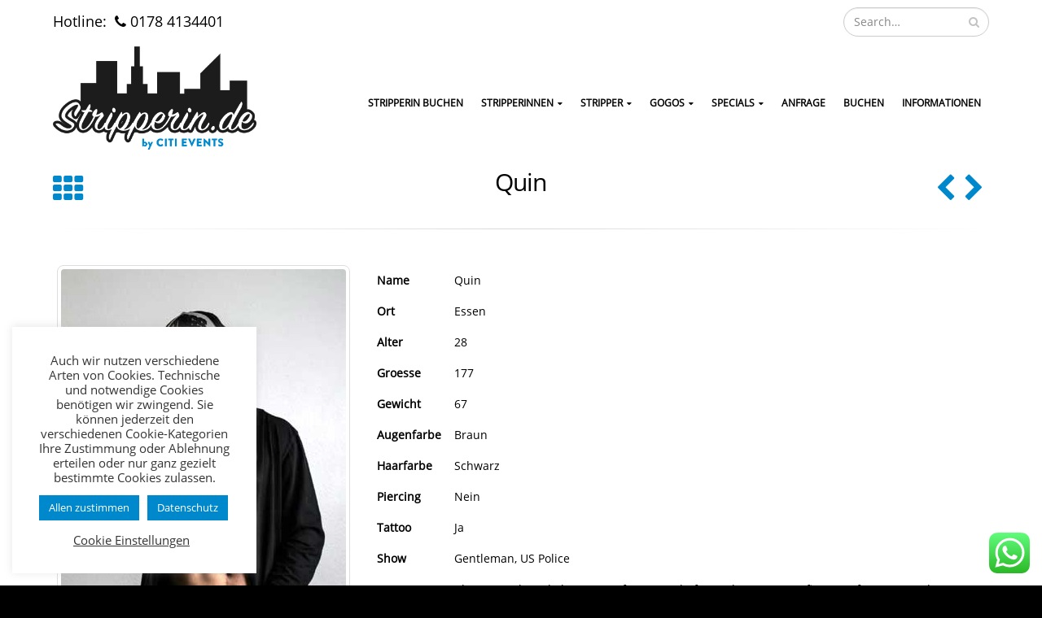

--- FILE ---
content_type: text/html; charset=UTF-8
request_url: https://www.stripperin.de/portfolio/schwarzer-stripper/
body_size: 19877
content:
<!DOCTYPE html>
<html lang="de">
<head>
    <meta charset="utf-8">
    <!--[if IE]><meta http-equiv='X-UA-Compatible' content='IE=edge,chrome=1'><![endif]-->
    <meta name="viewport" content="width=device-width, initial-scale=1, maximum-scale=1" />
    <link rel="profile" href="http://gmpg.org/xfn/11" />
    <link rel="pingback" href="https://www.stripperin.de/xmlrpc.php" />

        <link rel="shortcut icon" href="" type="image/x-icon" />
    <link rel="apple-touch-icon-precomposed" href="">
    <link rel="apple-touch-icon-precomposed" sizes="114x114" href="">
    <link rel="apple-touch-icon-precomposed" sizes="72x72" href="">
    <link rel="apple-touch-icon-precomposed" sizes="144x144" href="">

<script>var disableStr = 'ga-disable-UA-84293495-1'; if (document.cookie.indexOf(disableStr + '=true') > -1) { window[disableStr] = true; }</script><title>Quin - Schwarzen Stripper für Stripshows buchen &gt;&gt; Stripperin.de</title>
<style rel="stylesheet" property="stylesheet" type="text/css">.ms-loading-container .ms-loading, .ms-slide .ms-slide-loading { background-image: none !important; background-color: transparent !important; box-shadow: none !important; } #header .logo { max-width: 170px; } @media (min-width: 1170px) { #header .logo { max-width: 250px; } } @media (max-width: 991px) { #header .logo { max-width: 180px; } } @media (max-width: 767px) { #header .logo { max-width: 180px; } } </style>
<!-- This site is optimized with the Yoast SEO plugin v13.1 - https://yoast.com/wordpress/plugins/seo/ -->
<meta name="description" content="Buchen Sie einen farbigen Menstripper oder schwarzer Stripper für Stripshows Junggesellenabschiedsidee in Aachen,m Bonn, Köln, Essen, Neuss, Düsseldorf."/>
<meta name="robots" content="max-snippet:-1, max-image-preview:large, max-video-preview:-1"/>
<link rel="canonical" href="https://www.stripperin.de/portfolio/schwarzer-stripper/" />
<meta property="og:locale" content="de_DE" />
<meta property="og:type" content="article" />
<meta property="og:title" content="Quin - Schwarzen Stripper für Stripshows buchen &gt;&gt; Stripperin.de" />
<meta property="og:description" content="Buchen Sie einen farbigen Menstripper oder schwarzer Stripper für Stripshows Junggesellenabschiedsidee in Aachen,m Bonn, Köln, Essen, Neuss, Düsseldorf." />
<meta property="og:url" content="https://www.stripperin.de/portfolio/schwarzer-stripper/" />
<meta property="og:site_name" content="Stripperin" />
<meta property="og:image" content="https://www.stripperin.de/wp-content/uploads/2016/08/stripperneu1-49.jpg" />
<meta property="og:image:secure_url" content="https://www.stripperin.de/wp-content/uploads/2016/08/stripperneu1-49.jpg" />
<meta property="og:image:width" content="350" />
<meta property="og:image:height" content="525" />
<meta name="twitter:card" content="summary" />
<meta name="twitter:description" content="Buchen Sie einen farbigen Menstripper oder schwarzer Stripper für Stripshows Junggesellenabschiedsidee in Aachen,m Bonn, Köln, Essen, Neuss, Düsseldorf." />
<meta name="twitter:title" content="Quin - Schwarzen Stripper für Stripshows buchen &gt;&gt; Stripperin.de" />
<meta name="twitter:image" content="https://www.stripperin.de/wp-content/uploads/2016/08/stripperneu1-49.jpg" />
<script type='application/ld+json' class='yoast-schema-graph yoast-schema-graph--main'>{"@context":"https://schema.org","@graph":[{"@type":"WebSite","@id":"https://www.stripperin.de/#website","url":"https://www.stripperin.de/","name":"Stripperin","inLanguage":"de","potentialAction":{"@type":"SearchAction","target":"https://www.stripperin.de/?s={search_term_string}","query-input":"required name=search_term_string"}},{"@type":"ImageObject","@id":"https://www.stripperin.de/portfolio/schwarzer-stripper/#primaryimage","inLanguage":"de","url":"https://www.stripperin.de/wp-content/uploads/2016/08/stripperneu1-49.jpg","width":350,"height":525,"caption":"Farbiger Menstripper Essen"},{"@type":"WebPage","@id":"https://www.stripperin.de/portfolio/schwarzer-stripper/#webpage","url":"https://www.stripperin.de/portfolio/schwarzer-stripper/","name":"Quin - Schwarzen Stripper f\u00fcr Stripshows buchen &gt;&gt; Stripperin.de","isPartOf":{"@id":"https://www.stripperin.de/#website"},"inLanguage":"de","primaryImageOfPage":{"@id":"https://www.stripperin.de/portfolio/schwarzer-stripper/#primaryimage"},"datePublished":"2016-08-10T11:12:39+00:00","dateModified":"2021-01-03T12:33:38+00:00","description":"Buchen Sie einen farbigen Menstripper oder schwarzer Stripper f\u00fcr Stripshows Junggesellenabschiedsidee in Aachen,m Bonn, K\u00f6ln, Essen, Neuss, D\u00fcsseldorf."}]}</script>
<!-- / Yoast SEO plugin. -->

<link rel="alternate" type="application/rss+xml" title="Stripperin &raquo; Feed" href="https://www.stripperin.de/feed/" />
<link rel="alternate" type="application/rss+xml" title="Stripperin &raquo; Kommentar-Feed" href="https://www.stripperin.de/comments/feed/" />
		<!-- This site uses the Google Analytics by MonsterInsights plugin v8.10.0 - Using Analytics tracking - https://www.monsterinsights.com/ -->
							<script
				src="//www.googletagmanager.com/gtag/js?id=UA-127810473-14"  data-cfasync="false" data-wpfc-render="false" type="text/javascript" async></script>
			<script data-cfasync="false" data-wpfc-render="false" type="text/javascript">
				var mi_version = '8.10.0';
				var mi_track_user = true;
				var mi_no_track_reason = '';
				
								var disableStrs = [
															'ga-disable-UA-127810473-14',
									];

				/* Function to detect opted out users */
				function __gtagTrackerIsOptedOut() {
					for (var index = 0; index < disableStrs.length; index++) {
						if (document.cookie.indexOf(disableStrs[index] + '=true') > -1) {
							return true;
						}
					}

					return false;
				}

				/* Disable tracking if the opt-out cookie exists. */
				if (__gtagTrackerIsOptedOut()) {
					for (var index = 0; index < disableStrs.length; index++) {
						window[disableStrs[index]] = true;
					}
				}

				/* Opt-out function */
				function __gtagTrackerOptout() {
					for (var index = 0; index < disableStrs.length; index++) {
						document.cookie = disableStrs[index] + '=true; expires=Thu, 31 Dec 2099 23:59:59 UTC; path=/';
						window[disableStrs[index]] = true;
					}
				}

				if ('undefined' === typeof gaOptout) {
					function gaOptout() {
						__gtagTrackerOptout();
					}
				}
								window.dataLayer = window.dataLayer || [];

				window.MonsterInsightsDualTracker = {
					helpers: {},
					trackers: {},
				};
				if (mi_track_user) {
					function __gtagDataLayer() {
						dataLayer.push(arguments);
					}

					function __gtagTracker(type, name, parameters) {
						if (!parameters) {
							parameters = {};
						}

						if (parameters.send_to) {
							__gtagDataLayer.apply(null, arguments);
							return;
						}

						if (type === 'event') {
							
														parameters.send_to = monsterinsights_frontend.ua;
							__gtagDataLayer(type, name, parameters);
													} else {
							__gtagDataLayer.apply(null, arguments);
						}
					}

					__gtagTracker('js', new Date());
					__gtagTracker('set', {
						'developer_id.dZGIzZG': true,
											});
															__gtagTracker('config', 'UA-127810473-14', {"forceSSL":"true"} );
										window.gtag = __gtagTracker;										(function () {
						/* https://developers.google.com/analytics/devguides/collection/analyticsjs/ */
						/* ga and __gaTracker compatibility shim. */
						var noopfn = function () {
							return null;
						};
						var newtracker = function () {
							return new Tracker();
						};
						var Tracker = function () {
							return null;
						};
						var p = Tracker.prototype;
						p.get = noopfn;
						p.set = noopfn;
						p.send = function () {
							var args = Array.prototype.slice.call(arguments);
							args.unshift('send');
							__gaTracker.apply(null, args);
						};
						var __gaTracker = function () {
							var len = arguments.length;
							if (len === 0) {
								return;
							}
							var f = arguments[len - 1];
							if (typeof f !== 'object' || f === null || typeof f.hitCallback !== 'function') {
								if ('send' === arguments[0]) {
									var hitConverted, hitObject = false, action;
									if ('event' === arguments[1]) {
										if ('undefined' !== typeof arguments[3]) {
											hitObject = {
												'eventAction': arguments[3],
												'eventCategory': arguments[2],
												'eventLabel': arguments[4],
												'value': arguments[5] ? arguments[5] : 1,
											}
										}
									}
									if ('pageview' === arguments[1]) {
										if ('undefined' !== typeof arguments[2]) {
											hitObject = {
												'eventAction': 'page_view',
												'page_path': arguments[2],
											}
										}
									}
									if (typeof arguments[2] === 'object') {
										hitObject = arguments[2];
									}
									if (typeof arguments[5] === 'object') {
										Object.assign(hitObject, arguments[5]);
									}
									if ('undefined' !== typeof arguments[1].hitType) {
										hitObject = arguments[1];
										if ('pageview' === hitObject.hitType) {
											hitObject.eventAction = 'page_view';
										}
									}
									if (hitObject) {
										action = 'timing' === arguments[1].hitType ? 'timing_complete' : hitObject.eventAction;
										hitConverted = mapArgs(hitObject);
										__gtagTracker('event', action, hitConverted);
									}
								}
								return;
							}

							function mapArgs(args) {
								var arg, hit = {};
								var gaMap = {
									'eventCategory': 'event_category',
									'eventAction': 'event_action',
									'eventLabel': 'event_label',
									'eventValue': 'event_value',
									'nonInteraction': 'non_interaction',
									'timingCategory': 'event_category',
									'timingVar': 'name',
									'timingValue': 'value',
									'timingLabel': 'event_label',
									'page': 'page_path',
									'location': 'page_location',
									'title': 'page_title',
								};
								for (arg in args) {
																		if (!(!args.hasOwnProperty(arg) || !gaMap.hasOwnProperty(arg))) {
										hit[gaMap[arg]] = args[arg];
									} else {
										hit[arg] = args[arg];
									}
								}
								return hit;
							}

							try {
								f.hitCallback();
							} catch (ex) {
							}
						};
						__gaTracker.create = newtracker;
						__gaTracker.getByName = newtracker;
						__gaTracker.getAll = function () {
							return [];
						};
						__gaTracker.remove = noopfn;
						__gaTracker.loaded = true;
						window['__gaTracker'] = __gaTracker;
					})();
									} else {
										console.log("");
					(function () {
						function __gtagTracker() {
							return null;
						}

						window['__gtagTracker'] = __gtagTracker;
						window['gtag'] = __gtagTracker;
					})();
									}
			</script>
				<!-- / Google Analytics by MonsterInsights -->
		<link rel='stylesheet' id='wp-block-library-css'  href='https://www.stripperin.de/wp-includes/css/dist/block-library/style.min.css?ver=5.3.20' type='text/css' media='all' />
<link rel='stylesheet' id='contact-form-7-css'  href='https://www.stripperin.de/wp-content/plugins/contact-form-7/includes/css/styles.css?ver=5.1.6' type='text/css' media='all' />
<link rel='stylesheet' id='cookie-law-info-css'  href='https://www.stripperin.de/wp-content/plugins/cookie-law-info/legacy/public/css/cookie-law-info-public.css?ver=3.0.4' type='text/css' media='all' />
<link rel='stylesheet' id='cookie-law-info-gdpr-css'  href='https://www.stripperin.de/wp-content/plugins/cookie-law-info/legacy/public/css/cookie-law-info-gdpr.css?ver=3.0.4' type='text/css' media='all' />
<link rel='stylesheet' id='wp-postratings-css'  href='https://www.stripperin.de/wp-content/plugins/wp-postratings/css/postratings-css.css?ver=1.90' type='text/css' media='all' />
<link rel='stylesheet' id='wpsms-subscribe-css'  href='https://www.stripperin.de/wp-content/plugins/wp-sms/assets/css/subscribe.css?ver=5.8.3' type='text/css' media='all' />
<link rel='stylesheet' id='cf7cf-style-css'  href='https://www.stripperin.de/wp-content/plugins/cf7-conditional-fields/style.css?ver=2.4.8' type='text/css' media='all' />
<link rel='stylesheet' id='bsf-Defaults-css'  href='https://www.stripperin.de/wp-content/uploads/smile_fonts/Defaults/Defaults.css?ver=5.3.20' type='text/css' media='all' />
<link rel='stylesheet' id='js_composer_front-css'  href='https://www.stripperin.de/wp-content/plugins/js_composer/assets/css/js_composer.min.css?ver=4.12' type='text/css' media='all' />
<link rel='stylesheet' id='ultimate-style-min-css'  href='https://www.stripperin.de/wp-content/plugins/Ultimate_VC_Addons/assets/min-css/ultimate.min.css?ver=3.16.4' type='text/css' media='all' />
<link rel='stylesheet' id='porto-bootstrap-css'  href='https://www.stripperin.de/wp-content/themes/porto/css/bootstrap_1.css?ver=5.3.20' type='text/css' media='all' />
<link rel='stylesheet' id='porto-plugins-css'  href='https://www.stripperin.de/wp-content/themes/porto/css/plugins_1.css?ver=5.3.20' type='text/css' media='all' />
<link rel='stylesheet' id='porto-theme-elements-css'  href='https://www.stripperin.de/wp-content/themes/porto/css/theme_elements_1.css?ver=5.3.20' type='text/css' media='all' />
<link rel='stylesheet' id='porto-theme-css'  href='https://www.stripperin.de/wp-content/themes/porto/css/theme_1.css?ver=5.3.20' type='text/css' media='all' />
<link rel='stylesheet' id='masterslider-main-css'  href='https://www.stripperin.de/wp-content/themes/porto/css/masterslider.main.css?ver=5.3.20' type='text/css' media='all' />
<link rel='stylesheet' id='porto-skin-css'  href='https://www.stripperin.de/wp-content/themes/porto/css/skin_1.css?ver=5.3.20' type='text/css' media='all' />
<link rel='stylesheet' id='porto-style-css'  href='https://www.stripperin.de/wp-content/themes/porto/style.css?ver=5.3.20' type='text/css' media='all' />
<!--[if lt IE 10]>
<link rel='stylesheet' id='porto-ie-css'  href='https://www.stripperin.de/wp-content/themes/porto/css/ie.css?ver=5.3.20' type='text/css' media='all' />
<![endif]-->
<link rel='stylesheet' id='styles-child-css'  href='https://www.stripperin.de/wp-content/themes/porto-child/style.css?ver=5.3.20' type='text/css' media='all' />
<script type='text/javascript' src='https://www.stripperin.de/wp-includes/js/jquery/jquery.js?ver=1.12.4-wp'></script>
<script type='text/javascript' src='https://www.stripperin.de/wp-includes/js/jquery/jquery-migrate.min.js?ver=1.4.1'></script>
<script type='text/javascript' src='https://www.stripperin.de/wp-content/plugins/google-analytics-for-wordpress/assets/js/frontend-gtag.min.js?ver=8.10.0'></script>
<script data-cfasync="false" data-wpfc-render="false" type="text/javascript" id='monsterinsights-frontend-script-js-extra'>/* <![CDATA[ */
var monsterinsights_frontend = {"js_events_tracking":"true","download_extensions":"doc,pdf,ppt,zip,xls,docx,pptx,xlsx","inbound_paths":"[]","home_url":"https:\/\/www.stripperin.de","hash_tracking":"false","ua":"UA-127810473-14","v4_id":""};/* ]]> */
</script>
<script type='text/javascript'>
/* <![CDATA[ */
var Cli_Data = {"nn_cookie_ids":[],"cookielist":[],"non_necessary_cookies":[],"ccpaEnabled":"","ccpaRegionBased":"","ccpaBarEnabled":"","strictlyEnabled":["necessary","obligatoire"],"ccpaType":"gdpr","js_blocking":"1","custom_integration":"","triggerDomRefresh":"","secure_cookies":""};
var cli_cookiebar_settings = {"animate_speed_hide":"500","animate_speed_show":"500","background":"#FFF","border":"#b1a6a6c2","border_on":"","button_1_button_colour":"#0088cc","button_1_button_hover":"#006da3","button_1_link_colour":"#fff","button_1_as_button":"1","button_1_new_win":"","button_2_button_colour":"#0088cc","button_2_button_hover":"#006da3","button_2_link_colour":"#ffffff","button_2_as_button":"1","button_2_hidebar":"","button_3_button_colour":"#3566bb","button_3_button_hover":"#2a5296","button_3_link_colour":"#fff","button_3_as_button":"1","button_3_new_win":"","button_4_button_colour":"#000","button_4_button_hover":"#000000","button_4_link_colour":"#333333","button_4_as_button":"","button_7_button_colour":"#61a229","button_7_button_hover":"#4e8221","button_7_link_colour":"#fff","button_7_as_button":"1","button_7_new_win":"","font_family":"inherit","header_fix":"","notify_animate_hide":"1","notify_animate_show":"1","notify_div_id":"#cookie-law-info-bar","notify_position_horizontal":"right","notify_position_vertical":"bottom","scroll_close":"","scroll_close_reload":"","accept_close_reload":"","reject_close_reload":"","showagain_tab":"","showagain_background":"#fff","showagain_border":"#000","showagain_div_id":"#cookie-law-info-again","showagain_x_position":"100px","text":"#333333","show_once_yn":"","show_once":"10000","logging_on":"","as_popup":"","popup_overlay":"1","bar_heading_text":"","cookie_bar_as":"widget","popup_showagain_position":"bottom-right","widget_position":"left"};
var log_object = {"ajax_url":"https:\/\/www.stripperin.de\/wp-admin\/admin-ajax.php"};
/* ]]> */
</script>
<script type='text/javascript' src='https://www.stripperin.de/wp-content/plugins/cookie-law-info/legacy/public/js/cookie-law-info-public.js?ver=3.0.4'></script>
<script type='text/javascript' src='https://www.stripperin.de/wp-includes/js/jquery/ui/core.min.js?ver=1.11.4'></script>
<script type='text/javascript' src='https://www.stripperin.de/wp-content/plugins/Ultimate_VC_Addons/assets/min-js/ultimate.min.js?ver=3.16.4'></script>
<script type='text/javascript' src='https://www.stripperin.de/wp-content/themes/porto/js/masterslider.min.js?ver=5.3.20'></script>
<link rel='https://api.w.org/' href='https://www.stripperin.de/wp-json/' />
<link rel="EditURI" type="application/rsd+xml" title="RSD" href="https://www.stripperin.de/xmlrpc.php?rsd" />
<link rel="wlwmanifest" type="application/wlwmanifest+xml" href="https://www.stripperin.de/wp-includes/wlwmanifest.xml" /> 
<meta name="generator" content="WordPress 5.3.20" />
<link rel='shortlink' href='https://www.stripperin.de/?p=4251' />
<link rel="alternate" type="application/json+oembed" href="https://www.stripperin.de/wp-json/oembed/1.0/embed?url=https%3A%2F%2Fwww.stripperin.de%2Fportfolio%2Fschwarzer-stripper%2F" />
<link rel="alternate" type="text/xml+oembed" href="https://www.stripperin.de/wp-json/oembed/1.0/embed?url=https%3A%2F%2Fwww.stripperin.de%2Fportfolio%2Fschwarzer-stripper%2F&#038;format=xml" />
<!-- start Simple Custom CSS and JS -->
<style type="text/css">
/* Header */


#header {
    border-top: 0px;
}

#header .header-top .header-contact {
    margin: 0;
    font-size: 1.6em;
}

/* Menü */
.mega-menu > li.menu-item > a, .mega-menu > li.menu-item > h5 {
    display: inline-block;
    font-size: 0.8571em;
    font-weight: bold;
    line-height: 20px;
    padding: 9px 10px 8px;
}

/* Portfolio */

.portfolio-desc,.portfolio-info {
 display:none; 
}
.portfolio table tr:first-child td:last-child {
  display:none;
}
.col-md-12.agreement  {
 position:relateive; 
}
.agreement label {
  padding-left:25px!important;
}
.agreement input[type="checkbox"] {
  position: absolute;
    margin-top: -22px;
}


@media only screen and (min-width: 768px) {
  .portfolio.portfolio-large.type-portfolio > .row > .col-sm-6:first-child {
   	width: 33.33333%;
  }
  .portfolio.portfolio-large.type-portfolio > .row > .col-sm-6 {
   	width: 66.66667%;
  }
}
.portfolio-large .portfolio-info {
    display: none;
}

/* Form */

label {
     color: #727272;
    display: inline-block;
    width: 100%;
    margin-bottom: 5px;
    font-weight: bold;
}


.wpcf7 h5
{
  padding-left:8px;
}

div.wpcf7-response-output {
    padding: 15px;
    margin: 0 0 20px;
    border: 1px solid transparent;
    border-radius: 4px;
    background: #e6e6e6;
    color: #f90b0b;
    font-weight: bold;
    text-align: center;
}

.wpcf7 input.form-control {padding:25px}
.wpcf7 input{ font-size: 15px; padding: 15px 22px; width: 100%; display: block;border-color: #d7d7d7;border-width: 1px 1px 2px 1px; border-style: solid; }
.wpcf7 input[type="button"], .wpcf7 input[type="submit"], input[type="reset"]{ width: auto; }
.wpcf7 input[type="checkbox"], .wpcf7 input[type="radio"]{ width: auto; display: inline; }
.wpcf7 .wpcf7-form-control .wpcf7-list-item{ display: block; margin-bottom: 5px; }
.wpcf7 textarea{ font-size: 15px; padding: 18px 22px; height: 120px; width: 100%;border-color: #d7d7d7;border-width: 1px 1px 2px 1px; border-style: solid;}

.form-section-list {
    counter-reset: li;
    margin-left: 0;
    padding-left: 0; 
}
.form-section-list li {
  	list-style: none;
    position: relative;
    -webkit-box-shadow: 0px 0px 30px -15px rgba(0, 0, 0, 0.8);
    box-shadow: 0px 0px 30px -15px rgba(0, 0, 0, 0.8);
    background-color: #fff;
    margin: 0px 0px 30px 0;
    padding: 30px;
    border-radius: 0.3rem;
    -webkit-transition: all 180ms linear;
    transition: all 180ms linear;
}
.form-section-list li:before {
    content: counter(li);
    counter-increment: li;
    width: 30px;
    height: 30px;
    text-align: center;
    color: #fff;
    line-height: 33px;
    background-color: #00679e;
    border-radius: 100%;
    font-weight: bold;
    position: absolute;
    top: -15px;
    left: -15px;
}

.form-section span.wpcf7-form-control.wpcf7-radio > span,
.radio-btn.wpcf7-form-control.wpcf7-radio > span{
    width: 33.33%;
    display: inline-block !important;
    margin-left: 0;
    margin-right:0;
    text-align: center;
    position: relative;
    padding: 0 8.5px;
    margin-bottom: 0 !important;
}
.form-section .radio-4.wpcf7-form-control.wpcf7-radio > span {
    width: 25%;
}
.radio-2-col.wpcf7-form-control.wpcf7-radio > span {
    width: 50% !important;
}
.form-section span.wpcf7-form-control.wpcf7-radio > span span.wpcf7-list-item-label,
.radio-btn.wpcf7-form-control.wpcf7-radio > span span.wpcf7-list-item-label{
    border: 2px solid #00679e;
    padding: 10px;
    width: 100%;
    display: block;
    color: #00679e;
    font-weight: bold;
  	font-size: 13px;
}
.form-section span.wpcf7-form-control.wpcf7-radio input[type="radio"],
.radio-btn.wpcf7-form-control.wpcf7-radio input[type="radio"] {
    position: absolute;
    width: calc(100% - 15px);
    height: calc(100% + 10px);
    margin: 0;
    left: 7.5px;
    top: -5px;
    cursor: pointer;
    opacity: 0;
}
.form-section span.wpcf7-form-control.wpcf7-radio > span input[type="radio"]:checked + span.wpcf7-list-item-label,
.radio-btn.wpcf7-form-control.wpcf7-radio > span input[type="radio"]:checked + span.wpcf7-list-item-label{
    background-color: #00679e;
    color: #fff;
}
.form-section span.wpcf7-form-control.wpcf7-radio,
.radio-btn.wpcf7-form-control.wpcf7-radio {
    width: calc(100% + 17px);
    display: block;
    margin-left: -8.5px;
}


span.wpcf7-form-control.wpcf7-radio.radio-4-col.radio-btn.male-female-radio.form-section span.wpcf7-form-control.wpcf7-radio > span, .radio-btn.wpcf7-form-control.wpcf7-radio > span {
    width: 25%!important;
  }

span.wpcf7-form-control-wrap.IchbinvolljhrigundakzeptieredieAGB {
    position: absolute;
    left: 0;
    top: 0;
}
span.wpcf7-form-control-wrap.IchbinvolljhrigundakzeptieredieAGB span.wpcf7-list-item {
    margin-left: 0;
}
label[for="agreement"] {
    position: relative;
    padding-left: 25px;
    display: block;
}

.form-section .row {
    margin: 0 -7.5px;
}
.form-section .row .col {
    width: calc(33.33% - 3px);
    display: inline-block;
    padding: 0 7.5px;
    vertical-align: top;
    margin-bottom: 15px;
}

.form-section input[type="checkbox"] + span.wpcf7-list-item-label {
    position: relative;
    display: block;
    padding-left: 45px;
}
.form-section input[type="checkbox"] + span.wpcf7-list-item-label:before {
    content: '';
    width: 30px;
    height: 30px;
    border: 1px solid #d7d7d7;
    position: absolute;
    left: 0;
  	top: -4px;
    background-color: #f6f6f6;
}
.form-section input[type="checkbox"] {
    position: absolute;
    z-index: 1;
    width: 30px;
    height: 30px;
    opacity: 0;
    margin: 0;
}
.form-section .wpcf7-checkbox input[type="checkbox"] {
  	width: 100%;
    height: calc(100% + 4px);
    opacity: 0;
    margin: 0;
    top: -4px;
}
.form-section input[type="checkbox"]:checked + span.wpcf7-list-item-label:after {
    content: '\f00c';
    width: 30px;
    height: 30px;
    font-family: 'FontAwesome';
    color: #00679e;
    font-size: 20px;
    line-height: 30px;
    position: absolute;
    text-align: center;
    left: 0;
    top: -4px;
}
.form-section .wpcf7-acceptance span.wpcf7-list-item {
    margin: 15px 0 0 !important;
}
.form-section .wpcf7-checkbox span.wpcf7-list-item {
    margin: 15px 0 0 !important;
    display: table;
    clear: both;
    position: relative;
}

.wpcf7 textarea {
    font-size: 15px;
    padding: 18px 22px;
    height: 120px;
    width: 100%;
}


@media only screen and (max-width: 1150px) and (min-width: 992px) {
    table.btn-table img {
      max-height: 44px;
    }
}

@media only screen and (max-width: 991px) and (min-width: 768px) {
    table.btn-table img {
      max-height: 28px;
    }
}

@media only screen and (max-width: 999px) {
    .single-portfolio .gdlr-core-portfolio-single-nav-wrap {
        top: 80px;
    }
}

@media only screen and (max-width: 991px) {
    .form-section .row .col {
        width: calc(50% - 2px);
    }
}

@media only screen and (max-width: 767px) {

  	.form-section h4 {
        font-size: 25px;
    }
  	.form-section .row .col {
        width: 100%;
    }
  	.form-section span.wpcf7-form-control.wpcf7-radio > span + span {
        margin-top: 5px;
    }
    .form-section span.wpcf7-form-control.wpcf7-radio > span {
        width: 100% !important;
    }
  	.form-section .wpcf7-acceptance span.wpcf7-list-item-label {
        text-align: justify;
    }
}


.ult_design_1.ult-cs-black .ult_pricing_table, .ult_design_1.ult-cs-black .ult_pricing_table .ult_price_link .ult_price_action_button {
    background: #000000;
      margin-bottom: 20px;
}

.ult_design_1 .ult_pricing_table .ult_price_body {
    position: absolute;
    left: 25px;
    top: 5px;
    z-index: 1;
    font-size: 16px;
    text-align: center;
    width: 7em;
    height: 7em;
    padding: 8px;
    line-height: 1em;
    background: rgba(0,136,204,0.50);
    border: 0px;
    border-radius: 500%;
}

.ult_pricing_table .ult_pricing_heading {
    padding: 25px 0 0 0;
}

.ult_pricing_table span.ubtn-data.ubtn-text 
{
    font-size: 16px;
    font-weight: bold;
}


.ult_pricing_table .ult_pricing_heading h5 {
    padding: 0;
    margin: 4px 20px 0px;
    font-size: 12px;
    font-weight: 400;
    color: inherit;
}
.ult_pricing_table .ult_pricing_heading {
    padding: 10px 0 0 0;
}

.ult_price_features div
{
     margin-bottom: 15px; 
}

.ult_price_features button.ubtn-normal {
    padding: 15px 30px;
    width: 100%;
}

.ult_design_1 .ult_pricing_table a {
    color: inherit;
    width: 100%;
}

.ult_design_1 .ult_pricing_table a.button{
  margin-bottom:15px
}
.
.ult_pricing_table button.ubtn-normal
{
   width:100%;
}

.ult_price_features.ult-responsive p
{


}

.ult_price_features.ult-responsive a.btn-default
{
	font-size: 16px;
    font-weight: bold;
    background: #0088cc;
    border: 0px;
    padding: 15px 30px;
    margin-bottom:15px
}

/* Cookie Notice */
.cli-style-v2 .cli-bar-message {
    text-align: center;
}

.ult_pricing_table_wrap .ult_price_features img {
    width: 100%;
    max-width: 100%;
    height: 190px;
    display: block;
}

/* back to top */
#topcontrol
{
display:none
}

/* recaptcha */
.grecaptcha-badge { 
    visibility: hidden;
}

#footer .footer-bottom .container .footer-left {
    width: 60%;
    color: #fff;
}

@media (max-width: 767px){
#footer .footer-bottom .container {
     display: flex;
    flex-direction: column;
}

#footer .footer-bottom .container .footer-left {
    width: 100%;
    text-align: center;
    color: #fff;
    order: 3;
}

#footer .footer-bottom .container .footer-right {
    text-align: center;
}
	#footer .footer-bottom .container .footer-center {
    padding: 0;
    text-align: center;
}	
	
#footer .footer-bottom .container .footer-center .img-responsive
 {    display: inline-block;

	}
}

</style>
<!-- end Simple Custom CSS and JS -->
<!-- start Simple Custom CSS and JS -->
<script type="text/javascript">
/* Add your JavaScript code here.
                     
If you are using the jQuery library, then don't forget to wrap your code inside jQuery.ready() as follows:

jQuery(document).ready(function( $ ){
    // Your code in here 
});

End of comment */ 

</script>
<!-- end Simple Custom CSS and JS -->
<meta name="generator" content="Powered by Visual Composer - drag and drop page builder for WordPress."/>
<!--[if lte IE 9]><link rel="stylesheet" type="text/css" href="https://www.stripperin.de/wp-content/plugins/js_composer/assets/css/vc_lte_ie9.min.css" media="screen"><![endif]--><!--[if IE  8]><link rel="stylesheet" type="text/css" href="https://www.stripperin.de/wp-content/plugins/js_composer/assets/css/vc-ie8.min.css" media="screen"><![endif]--><noscript><style type="text/css"> .wpb_animate_when_almost_visible { opacity: 1; }</style></noscript>
    <script type="text/javascript">
                                                </script>
</head>
<body class="portfolio-template-default single single-portfolio postid-4251 full blog-1 wpb-js-composer js-comp-ver-4.12 vc_responsive">
    
    <div class="page-wrapper"><!-- page wrapper -->

        
                    <div class="header-wrapper clearfix"><!-- header wrapper -->
                                
                    <header id="header" class="header-corporate header-12 search-md">
            <div class="header-top">
            <div class="container">
                <div class="header-left">
                                        <div class="block-inline"><div class="header-contact">Hotline: <span><i class="fa fa-phone"></i>0178 4134401</span></div></div>                </div>
                <div class="header-right">
                                        <div class="block-inline">    <div class="searchform-popup">
        <a class="search-toggle"><i class="fa fa-search"></i></a>
            <form action="https://www.stripperin.de/" method="get"
        class="searchform ">
        <fieldset>
            <span class="text"><input name="s" id="s" type="text" value="" placeholder="Search&hellip;" autocomplete="off" /></span>
                            <input type="hidden" name="post_type" value="portfolio"/>
                            <span class="button-wrap"><button class="btn btn-special" title="Search" type="submit"><i class="fa fa-search"></i></button></span>
        </fieldset>
    </form>
        </div>
    </div>                </div>
            </div>
        </div>
    
    <div class="header-main">
        <div class="container">
            <div class="header-left">
                <div class="logo">    <a href="https://www.stripperin.de/" title="Stripperin - " rel="home">
        <img class="img-responsive standard-logo" src="//www.stripperin.de/wp-content/uploads/2019/02/logo.png" alt="Stripperin" /><img class="img-responsive retina-logo" src="//www.stripperin.de/wp-content/uploads/2019/02/logo.png" alt="Stripperin" style="display:none;" />    </a>
    </div>            </div>

            <div class="header-right">
                    <div class="searchform-popup">
        <a class="search-toggle"><i class="fa fa-search"></i></a>
            <form action="https://www.stripperin.de/" method="get"
        class="searchform ">
        <fieldset>
            <span class="text"><input name="s" id="s" type="text" value="" placeholder="Search&hellip;" autocomplete="off" /></span>
                            <input type="hidden" name="post_type" value="portfolio"/>
                            <span class="button-wrap"><button class="btn btn-special" title="Search" type="submit"><i class="fa fa-search"></i></button></span>
        </fieldset>
    </form>
        </div>
                    <a class="mobile-toggle"><i class="fa fa-reorder"></i></a>
                <div id="main-menu">
                    <ul id="menu-test" class="main-menu mega-menu show-arrow effect-down subeffect-fadein-left"><li id="nav-menu-item-4921" class="menu-item menu-item-type-post_type menu-item-object-page menu-item-home  narrow "><a href="https://www.stripperin.de/" class="">Stripperin buchen</a></li>
<li id="nav-menu-item-4891" class="menu-item menu-item-type-post_type menu-item-object-page menu-item-has-children  has-sub narrow "><a href="https://www.stripperin.de/stripperinnen/" class="">Stripperinnen</a>
<div class="popup"><div class="inner" style=""><ul class="sub-menu">
	<li id="nav-menu-item-6535" class="menu-item menu-item-type-post_type menu-item-object-page " data-cols="1"><a href="https://www.stripperin.de/stripperin-nrw/" class="">Stripperin NRW</a></li>
	<li id="nav-menu-item-6692" class="menu-item menu-item-type-post_type menu-item-object-page " data-cols="1"><a href="https://www.stripperin.de/stripperin-bayern/" class="">Stripperin Bayern</a></li>
	<li id="nav-menu-item-6769" class="menu-item menu-item-type-post_type menu-item-object-page " data-cols="1"><a href="https://www.stripperin.de/stripperin-baden-wuerttemberg/" class="">Stripperin Baden Württemberg</a></li>
	<li id="nav-menu-item-6899" class="menu-item menu-item-type-post_type menu-item-object-page " data-cols="1"><a href="https://www.stripperin.de/stripperin-brandenburg/" class="">Stripperin Brandenburg</a></li>
	<li id="nav-menu-item-6900" class="menu-item menu-item-type-post_type menu-item-object-page " data-cols="1"><a href="https://www.stripperin.de/stripperin-rheinland-pfalz/" class="">Stripperin Rheinland Pfalz</a></li>
	<li id="nav-menu-item-7087" class="menu-item menu-item-type-post_type menu-item-object-page " data-cols="1"><a href="https://www.stripperin.de/stripperin-berlin/" class="">Stripperin Berlin</a></li>
	<li id="nav-menu-item-7090" class="menu-item menu-item-type-post_type menu-item-object-page " data-cols="1"><a href="https://www.stripperin.de/stripperin-schleswig-holstein/" class="">Stripperin Schleswig Holstein</a></li>
	<li id="nav-menu-item-7099" class="menu-item menu-item-type-post_type menu-item-object-page " data-cols="1"><a href="https://www.stripperin.de/stripperin-saarland/" class="">Stripperin Saarland</a></li>
	<li id="nav-menu-item-7105" class="menu-item menu-item-type-post_type menu-item-object-page " data-cols="1"><a href="https://www.stripperin.de/stripperin-mecklenburg-vorpommern/" class="">Stripperin Mecklenburg Vorpommern</a></li>
	<li id="nav-menu-item-7122" class="menu-item menu-item-type-post_type menu-item-object-page " data-cols="1"><a href="https://www.stripperin.de/stripperin-thueringen/" class="">Stripperin Thüringen</a></li>
	<li id="nav-menu-item-7330" class="menu-item menu-item-type-post_type menu-item-object-page " data-cols="1"><a href="https://www.stripperin.de/stripperin-hamburg/" class="">Stripperin Hamburg</a></li>
	<li id="nav-menu-item-7331" class="menu-item menu-item-type-post_type menu-item-object-page " data-cols="1"><a href="https://www.stripperin.de/stripperin-bremen/" class="">Stripperin Bremen</a></li>
	<li id="nav-menu-item-7348" class="menu-item menu-item-type-post_type menu-item-object-page " data-cols="1"><a href="https://www.stripperin.de/stripperin-niedersachsen/" class="">Stripperin Niedersachsen</a></li>
	<li id="nav-menu-item-7354" class="menu-item menu-item-type-post_type menu-item-object-page " data-cols="1"><a href="https://www.stripperin.de/stripperin-hessen/" class="">Stripperin Hessen</a></li>
	<li id="nav-menu-item-7376" class="menu-item menu-item-type-post_type menu-item-object-page " data-cols="1"><a href="https://www.stripperin.de/stripperin-sachsen-anhalt/" class="">Stripperin Sachsen Anhalt</a></li>
	<li id="nav-menu-item-7377" class="menu-item menu-item-type-post_type menu-item-object-page " data-cols="1"><a href="https://www.stripperin.de/stripperin-sachsen/" class="">Stripperin Sachsen</a></li>
	<li id="nav-menu-item-4881" class="menu-item menu-item-type-post_type menu-item-object-page " data-cols="1"><a href="https://www.stripperin.de/stripperin-mallorca/" class="">Stripperin Mallorca</a></li>
</ul></div></div>
</li>
<li id="nav-menu-item-4889" class="menu-item menu-item-type-post_type menu-item-object-page menu-item-has-children  has-sub narrow "><a href="https://www.stripperin.de/stripper-3/" class="">Stripper</a>
<div class="popup"><div class="inner" style=""><ul class="sub-menu">
	<li id="nav-menu-item-4861" class="menu-item menu-item-type-post_type menu-item-object-page " data-cols="1"><a href="https://www.stripperin.de/stripper-nrw/" class="">Stripper NRW</a></li>
	<li id="nav-menu-item-5089" class="menu-item menu-item-type-post_type menu-item-object-page " data-cols="1"><a href="https://www.stripperin.de/stripper-bayern/" class="">Stripper Bayern</a></li>
	<li id="nav-menu-item-5162" class="menu-item menu-item-type-post_type menu-item-object-page " data-cols="1"><a href="https://www.stripperin.de/stripper-baden-wuerttemberg/" class="">Stripper Baden Württemberg</a></li>
	<li id="nav-menu-item-5299" class="menu-item menu-item-type-post_type menu-item-object-page " data-cols="1"><a href="https://www.stripperin.de/stripper-rheinland-pfalz/" class="">Stripper Rheinland Pfalz</a></li>
	<li id="nav-menu-item-5302" class="menu-item menu-item-type-post_type menu-item-object-page " data-cols="1"><a href="https://www.stripperin.de/stripper-niedersachsen/" class="">Stripper Niedersachsen</a></li>
	<li id="nav-menu-item-5342" class="menu-item menu-item-type-post_type menu-item-object-page " data-cols="1"><a href="https://www.stripperin.de/stripper-hamburg/" class="">Stripper Hamburg</a></li>
	<li id="nav-menu-item-5402" class="menu-item menu-item-type-post_type menu-item-object-page " data-cols="1"><a href="https://www.stripperin.de/stripper-bremen/" class="">Stripper Bremen</a></li>
	<li id="nav-menu-item-5437" class="menu-item menu-item-type-post_type menu-item-object-page " data-cols="1"><a href="https://www.stripperin.de/stripper-schleswig-holstein/" class="">Stripper Schleswig Holstein</a></li>
	<li id="nav-menu-item-5486" class="menu-item menu-item-type-post_type menu-item-object-page " data-cols="1"><a href="https://www.stripperin.de/stripper-berlin/" class="">Stripper Berlin</a></li>
	<li id="nav-menu-item-5539" class="menu-item menu-item-type-post_type menu-item-object-page " data-cols="1"><a href="https://www.stripperin.de/stripper-brandenburg/" class="">Stripper Brandenburg</a></li>
	<li id="nav-menu-item-5619" class="menu-item menu-item-type-post_type menu-item-object-page " data-cols="1"><a href="https://www.stripperin.de/stripper-hessen/" class="">Stripper Hessen</a></li>
	<li id="nav-menu-item-5690" class="menu-item menu-item-type-post_type menu-item-object-page " data-cols="1"><a href="https://www.stripperin.de/stripper-mecklenburg-vorpommern/" class="">Stripper Mecklenburg Vorpommern</a></li>
	<li id="nav-menu-item-5725" class="menu-item menu-item-type-post_type menu-item-object-page " data-cols="1"><a href="https://www.stripperin.de/stripper-saarland/" class="">Stripper Saarland</a></li>
	<li id="nav-menu-item-5815" class="menu-item menu-item-type-post_type menu-item-object-page " data-cols="1"><a href="https://www.stripperin.de/stripper-sachsen/" class="">Stripper Sachsen</a></li>
	<li id="nav-menu-item-5873" class="menu-item menu-item-type-post_type menu-item-object-page " data-cols="1"><a href="https://www.stripperin.de/stripper-sachsen-anhalt/" class="">Stripper Sachsen Anhalt</a></li>
	<li id="nav-menu-item-5872" class="menu-item menu-item-type-post_type menu-item-object-page " data-cols="1"><a href="https://www.stripperin.de/stripper-thueringen/" class="">Stripper Thüringen</a></li>
	<li id="nav-menu-item-10460" class="menu-item menu-item-type-post_type menu-item-object-page " data-cols="1"><a href="https://www.stripperin.de/stripper-mallorca/" class="">Stripper Mallorca</a></li>
</ul></div></div>
</li>
<li id="nav-menu-item-4927" class="menu-item menu-item-type-post_type menu-item-object-page menu-item-has-children  has-sub narrow "><a href="https://www.stripperin.de/gogos/" class="">GoGos</a>
<div class="popup"><div class="inner" style=""><ul class="sub-menu">
	<li id="nav-menu-item-5935" class="menu-item menu-item-type-post_type menu-item-object-page " data-cols="1"><a href="https://www.stripperin.de/gogos-nrw/" class="">GoGos NRW</a></li>
	<li id="nav-menu-item-6057" class="menu-item menu-item-type-post_type menu-item-object-page " data-cols="1"><a href="https://www.stripperin.de/gogos-bayern/" class="">GoGos Bayern</a></li>
	<li id="nav-menu-item-6056" class="menu-item menu-item-type-post_type menu-item-object-page " data-cols="1"><a href="https://www.stripperin.de/gogos-baden-wuerttemberg/" class="">GoGos Baden Württemberg</a></li>
	<li id="nav-menu-item-6104" class="menu-item menu-item-type-post_type menu-item-object-page " data-cols="1"><a href="https://www.stripperin.de/gogos-rheinland-pfalz/" class="">GoGos Rheinland Pfalz</a></li>
	<li id="nav-menu-item-6174" class="menu-item menu-item-type-post_type menu-item-object-page " data-cols="1"><a href="https://www.stripperin.de/gogos-niedersachsen/" class="">GoGos Niedersachsen</a></li>
	<li id="nav-menu-item-6180" class="menu-item menu-item-type-post_type menu-item-object-page " data-cols="1"><a href="https://www.stripperin.de/gogos-hamburg/" class="">GoGos Hamburg</a></li>
	<li id="nav-menu-item-6210" class="menu-item menu-item-type-post_type menu-item-object-page " data-cols="1"><a href="https://www.stripperin.de/gogos-thueringen/" class="">GoGos Thüringen</a></li>
	<li id="nav-menu-item-6252" class="menu-item menu-item-type-post_type menu-item-object-page " data-cols="1"><a href="https://www.stripperin.de/gogos-sachsen-anhalt/" class="">GoGos Sachsen Anhalt</a></li>
	<li id="nav-menu-item-6285" class="menu-item menu-item-type-post_type menu-item-object-page " data-cols="1"><a href="https://www.stripperin.de/gogos-sachsen/" class="">GoGos Sachsen</a></li>
	<li id="nav-menu-item-6318" class="menu-item menu-item-type-post_type menu-item-object-page " data-cols="1"><a href="https://www.stripperin.de/gogos-saarland/" class="">GoGos Saarland</a></li>
	<li id="nav-menu-item-6324" class="menu-item menu-item-type-post_type menu-item-object-page " data-cols="1"><a href="https://www.stripperin.de/gogos-mecklenburg-vorpommern/" class="">GoGos Mecklenburg Vorpommern</a></li>
	<li id="nav-menu-item-6369" class="menu-item menu-item-type-post_type menu-item-object-page " data-cols="1"><a href="https://www.stripperin.de/gogos-schleswig-holstein/" class="">GoGos Schleswig Holstein</a></li>
	<li id="nav-menu-item-6370" class="menu-item menu-item-type-post_type menu-item-object-page " data-cols="1"><a href="https://www.stripperin.de/gogos-bremen/" class="">GoGos Bremen</a></li>
	<li id="nav-menu-item-6414" class="menu-item menu-item-type-post_type menu-item-object-page " data-cols="1"><a href="https://www.stripperin.de/gogos-berlin/" class="">GoGos Berlin</a></li>
	<li id="nav-menu-item-6444" class="menu-item menu-item-type-post_type menu-item-object-page " data-cols="1"><a href="https://www.stripperin.de/gogos-brandenburg/" class="">GoGos Brandenburg</a></li>
	<li id="nav-menu-item-6490" class="menu-item menu-item-type-post_type menu-item-object-page " data-cols="1"><a href="https://www.stripperin.de/gogos-hessen/" class="">GoGos Hessen</a></li>
</ul></div></div>
</li>
<li id="nav-menu-item-4016" class="menu-item menu-item-type-custom menu-item-object-custom menu-item-has-children  has-sub narrow "><a class="">Specials</a>
<div class="popup"><div class="inner" style=""><ul class="sub-menu">
	<li id="nav-menu-item-10537" class="menu-item menu-item-type-post_type menu-item-object-page " data-cols="1"><a href="https://www.stripperin.de/nummerngirls-nrw/" class="">Nummerngirls NRW</a></li>
	<li id="nav-menu-item-10652" class="menu-item menu-item-type-post_type menu-item-object-page " data-cols="1"><a href="https://www.stripperin.de/nummernboys-nrw/" class="">Nummernboys NRW</a></li>
	<li id="nav-menu-item-10369" class="menu-item menu-item-type-post_type menu-item-object-page " data-cols="1"><a href="https://www.stripperin.de/sekt-strip/" class="">Sekt &#038; Strip</a></li>
	<li id="nav-menu-item-10370" class="menu-item menu-item-type-post_type menu-item-object-page " data-cols="1"><a href="https://www.stripperin.de/strip-dinner/" class="">Strip Dinner</a></li>
	<li id="nav-menu-item-10657" class="menu-item menu-item-type-post_type menu-item-object-page " data-cols="1"><a href="https://www.stripperin.de/wake-up-striptease/" class="">Wake up Striptease</a></li>
	<li id="nav-menu-item-7666" class="menu-item menu-item-type-post_type menu-item-object-page " data-cols="1"><a href="https://www.stripperin.de/burlesque/" class="">Burlesqueshow</a></li>
	<li id="nav-menu-item-8057" class="menu-item menu-item-type-post_type menu-item-object-page " data-cols="1"><a href="https://www.stripperin.de/glasshow/" class="">Glasshow</a></li>
	<li id="nav-menu-item-10499" class="menu-item menu-item-type-post_type menu-item-object-page " data-cols="1"><a href="https://www.stripperin.de/stripperin-weihnachtsfeier/" class="">Stripperin Weihnachtsfeier</a></li>
	<li id="nav-menu-item-10538" class="menu-item menu-item-type-post_type menu-item-object-page " data-cols="1"><a href="https://www.stripperin.de/nikolaus-stripperin/" class="">Nikolaus Stripperin</a></li>
	<li id="nav-menu-item-10666" class="menu-item menu-item-type-post_type menu-item-object-page " data-cols="1"><a href="https://www.stripperin.de/stripper-weihnachtsfeier/" class="">Stripper Weihnachtsfeier</a></li>
	<li id="nav-menu-item-10674" class="menu-item menu-item-type-post_type menu-item-object-page " data-cols="1"><a href="https://www.stripperin.de/nikolaus-stripper/" class="">Nikolaus Stripper</a></li>
	<li id="nav-menu-item-8066" class="menu-item menu-item-type-post_type menu-item-object-page " data-cols="1"><a href="https://www.stripperin.de/partybus-nrw/" class="">Partybus NRW</a></li>
	<li id="nav-menu-item-10655" class="menu-item menu-item-type-post_type menu-item-object-page " data-cols="1"><a href="https://www.stripperin.de/limousine-mieten/" class="">Limousinenservice</a></li>
</ul></div></div>
</li>
<li id="nav-menu-item-4201" class="menu-item menu-item-type-post_type menu-item-object-page  narrow "><a href="https://www.stripperin.de/unverbindliche-anfrage/" class="">Anfrage</a></li>
<li id="nav-menu-item-4033" class="menu-item menu-item-type-post_type menu-item-object-page  narrow "><a href="https://www.stripperin.de/buchung/" class="">Buchen</a></li>
<li id="nav-menu-item-4919" class="menu-item menu-item-type-post_type menu-item-object-page  narrow "><a href="https://www.stripperin.de/informationen/" class="">Informationen</a></li>
</ul>                </div>
                
                
            </div>
        </div>
    </div>
</header>
                            </div><!-- end header wrapper -->
        
        
        
        <div id="main" class="column1 boxed no-breadcrumbs"><!-- main -->

            
                        <div class="container">
                <div class="row">
            
            <!-- main content -->
            <div class="main-content col-md-12">

                            

    <div id="content" role="main">

        
            
<article class="portfolio portfolio-large post-4251 type-portfolio status-publish has-post-thumbnail hentry portfolio_cat-essen portfolio_cat-stripper portfolio_skills-aachen portfolio_skills-bochum portfolio_skills-bonn portfolio_skills-duesseldorf portfolio_skills-koeln portfolio_skills-neuss">

    <div class="portfolio-title">
        <div class="row">
                            <div class="portfolio-nav-all col-sm-1">
                    <a title="Back to list" data-toggle="tooltip" href="https://www.stripperin.de/portfolio/"><i class="fa fa-th"></i></a>
                </div>
                                    <div class="col-sm-10 text-center">
                                    <h2 class="entry-title shorter">Quin</h2>
                    <span class="vcard" style="display: none;"><span class="fn"><a href="https://www.stripperin.de/author/david2016/" title="Beiträge von David2016" rel="author">David2016</a></span></span><span class="updated" style="display:none">2021-01-03T13:33:38+01:00</span>                </div>
                                    <div class="portfolio-nav col-sm-1">
                        <a href="https://www.stripperin.de/portfolio/stripper-hamburg/" rel="prev"><div data-toggle="tooltip" title="Previous" class="portfolio-nav-prev"><i class="fa fa-chevron-left"></i></div></a>                        <a href="https://www.stripperin.de/portfolio/stripper-saarlouis/" rel="next"><div data-toggle="tooltip" title="Next" class="portfolio-nav-prev"><i class="fa fa-chevron-right"></i></div></a>                    </div>
                            </div>
        </div>

        <hr class="tall">

        <div class="row">
                        <div class="col-sm-6">
                                
            <div class="portfolio-image">
            <div class="portfolio-slideshow owl-carousel">
                                    <div>
                        <div class="img-thumbnail">
                            <div class="inner">
                                <img class="owl-lazy img-responsive" width="350" height="525" data-src="https://www.stripperin.de/wp-content/uploads/2016/08/stripperneu1-49.jpg" alt="Farbiger Menstripper Essen" />
                                                            </div>
                        </div>
                    </div>
                                            <div>
                                <div class="img-thumbnail">
                                    <div class="inner">
                                        <img class="owl-lazy img-responsive" width="350" height="525" data-src="https://www.stripperin.de/wp-content/uploads/2016/08/stripperneu2-42.jpg" alt="Schwarzer Menstripper NRW" />
                                                                            </div>
                                </div>
                            </div>
                                    </div>
        </div>
    
                </div>
            <div class="col-sm-6">
                                   
                    
                    <div class="post-content">

                        <table border="0" width="99%" cellspacing="0" cellpadding="5" align="center" bgcolor="#f4f4f4">
<tbody>
<tr>
<td width="97"><b>Name</b></td>
<td width="100%">Quin</td>
<td rowspan="15" valign="top" bgcolor="#ffffff" width="48"></td>
</tr>
<tr>
<td bgcolor="#ffffff"><b>Ort</b></td>
<td bgcolor="#ffffff">Essen</td>
</tr>
<tr>
<td><b>Alter</b></td>
<td>28</td>
</tr>
<tr>
<td bgcolor="#ffffff"><b>Groesse</b></td>
<td bgcolor="#ffffff">177</td>
</tr>
<tr>
<td><b>Gewicht</b></td>
<td>67</td>
</tr>
<tr>
<td bgcolor="#ffffff"><b>Augenfarbe</b></td>
<td bgcolor="#ffffff">Braun</td>
</tr>
<tr>
<td><b>Haarfarbe</b></td>
<td>Schwarz</td>
</tr>
<tr>
<td bgcolor="#ffffff"><b>Piercing</b></td>
<td bgcolor="#ffffff">Nein</td>
</tr>
<tr>
<td><b>Tattoo</b></td>
<td>Ja</td>
</tr>
<tr>
<td bgcolor="#ffffff"><b>Show</b></td>
<td bgcolor="#ffffff">Gentleman, US Police</td>
</tr>
<tr>
<td><b>Referenzen</b></td>
<td>Choreograph und Showtänzer für namenhafeten Showstars. Profi Tänzer für GoGo und Striptease.</td>
</tr>
<tr>
<td bgcolor="#ffffff"><b>Preis</b></td>
<td bgcolor="#ffffff">ab 200 €</td>
</tr>
<tr>
<td bgcolor="#ffffff"><b>Specials</b></td>
<td bgcolor="#ffffff">Menstripper Quin ist nicht nur optisch einzigartig, sondern ragt deutlich hervor durch seinen perfektionierten Tanzstil. Seine anspruchsvollen erotischen Bewegungen und sein durchtrainierter Körper garantieren ein unvergessliches Erlebnis!</td>
</tr>
</tbody>
</table>
<p>&nbsp;</p>
<p><a href="https://stripperin.de/unverbindliche-anfrage/"><img src="https://stripperin.de/wp-content/uploads/2016/09/anfrage.png" alt="null" width="225" height="45" /></a></p>
<p><a href="https://stripperin.de/buchung/"><img src="https://stripperin.de/wp-content/uploads/2016/09/buchen.png" alt="null" width="225" height="45" /></a></p>
<p>&nbsp;</p>
<p>Mieten Sie den farbigen Stripper Quin aus Essen bereits ab <strong>200 €.</strong> Der dunklehäutige Stripper Quin günstig bestellen für Stripshows auf Junggesellinnenabschieden, Geburtstage, Weihnachtsfeiern und fast zu jedem Anlass im Umkreis von Bochum, Düsseldorf, Bonn, Duisburg, Essen im Ruhrgebiet und dem Niederrhein bis <strong>200 Km</strong> Umkreis von Essen.</p>
<p>Buchen Sie den schwarzen Menstripper Quin aus Essen für Partystrips als US-Police, Gentleman. Weitere Stripshow Kostüme sind auf Anfrage möglich.</p>
<p>Gerne sind wir jederzeit für Sie unter <strong>0178-4134401</strong> oder <strong>02151-6216960</strong> erreichbar.</p>
<ul>
<li><a href="https://stripperin.de/stripper-bottrop/">Stripper Bottrop</a></li>
<li><a href="https://stripperin.de/stripper-recklinghausen/">Stripper Recklinghausen</a></li>
<li><a href="https://stripperin.de/stripper-remscheid/">Stripper Remscheid</a></li>
<li><a href="https://stripperin.de/stripper-bergisch-gladbach/">Stripper Bergisch Gladbach</a></li>
</ul>
<p>&nbsp;</p>

                        <div class="post-gap-small"></div>

                    </div>

                    
                    <ul class="portfolio-details">
                                                    <li>
                                <p><strong>Einsatzorte im Umkreis von 150km:</strong></p>

                                <ul class="list list-skills icons list-unstyled list-inline">
                                    <li><i class="fa fa-check-circle"></i>
                                        <a href="https://www.stripperin.de/portfolio_skill/aachen/" rel="tag">Aachen</a></li><li><i class="fa fa-check-circle"></i> <a href="https://www.stripperin.de/portfolio_skill/bochum/" rel="tag">Bochum</a></li><li><i class="fa fa-check-circle"></i> <a href="https://www.stripperin.de/portfolio_skill/bonn/" rel="tag">Bonn</a></li><li><i class="fa fa-check-circle"></i> <a href="https://www.stripperin.de/portfolio_skill/duesseldorf/" rel="tag">Düsseldorf</a></li><li><i class="fa fa-check-circle"></i> <a href="https://www.stripperin.de/portfolio_skill/koeln/" rel="tag">Köln</a></li><li><i class="fa fa-check-circle"></i> <a href="https://www.stripperin.de/portfolio_skill/neuss/" rel="tag">Neuss</a>                                    </li>
                                </ul>
                            </li>
                                                                    </ul>

                </div>
            </div>

            <div class="post-gap"></div>

            
            
</article>
            <hr class="tall"/>

                                <div class="related-portfolios ">
                        <h4 class="sub-title">Weitere <strong>Stripper/in</strong></h4>
                        <div class="row">
                            <div class="portfolio-carousel owl-carousel show-nav-title" data-cols-lg="4" data-cols-md="3" data-cols-sm="2">
                                        <div class="portfolio-item ">
            <div class="thumbnail">
                <div class="thumb-info">
                    <a href="https://www.stripperin.de/portfolio/stripper-hamm/">
                        <img class="img-responsive" width="350" height="450" src="https://www.stripperin.de/wp-content/uploads/2016/08/stripperneu1-33-350x450.jpg" alt="Menstrip beckum" />
                    </a>
                                        <div class="thumb-info-title">
                        <a href="https://www.stripperin.de/portfolio/stripper-hamm/" class="thumb-info-inner">Ramires</a>
                                                    <span class="thumb-info-type"><a href="https://www.stripperin.de/portfolio_cat/hamm/" rel="tag">Hamm</a>, <a href="https://www.stripperin.de/portfolio_cat/stripper/" rel="tag">Stripper</a></span>
                                            </div>
                    <a href="https://www.stripperin.de/portfolio/stripper-hamm/" class="thumb-info-action">
                        <span class="thumb-info-action-icon"><i class="fa fa-link"></i></span>
                    </a>
                                                        </div>
            </div>
                    </div>
            <div class="portfolio-item ">
            <div class="thumbnail">
                <div class="thumb-info">
                    <a href="https://www.stripperin.de/portfolio/stripper-hannover/">
                        <img class="img-responsive" width="350" height="450" src="https://www.stripperin.de/wp-content/uploads/2016/08/stripperneu3-29-350x450.jpg" alt="Menstrip Braunschweig" />
                    </a>
                                        <div class="thumb-info-title">
                        <a href="https://www.stripperin.de/portfolio/stripper-hannover/" class="thumb-info-inner">Vale</a>
                                                    <span class="thumb-info-type"><a href="https://www.stripperin.de/portfolio_cat/hannover/" rel="tag">Hannover</a>, <a href="https://www.stripperin.de/portfolio_cat/stripper/" rel="tag">Stripper</a></span>
                                            </div>
                    <a href="https://www.stripperin.de/portfolio/stripper-hannover/" class="thumb-info-action">
                        <span class="thumb-info-action-icon"><i class="fa fa-link"></i></span>
                    </a>
                                                        </div>
            </div>
                    </div>
            <div class="portfolio-item ">
            <div class="thumbnail">
                <div class="thumb-info">
                    <a href="https://www.stripperin.de/portfolio/stripper-saarbruecken/">
                        <img class="img-responsive" width="350" height="450" src="https://www.stripperin.de/wp-content/uploads/2016/08/stripperneu1-55-350x450.jpg" alt="" />
                    </a>
                                        <div class="thumb-info-title">
                        <a href="https://www.stripperin.de/portfolio/stripper-saarbruecken/" class="thumb-info-inner">Vito</a>
                                                    <span class="thumb-info-type"><a href="https://www.stripperin.de/portfolio_cat/saarbruecken/" rel="tag">Saarbrücken</a>, <a href="https://www.stripperin.de/portfolio_cat/stripper/" rel="tag">Stripper</a></span>
                                            </div>
                    <a href="https://www.stripperin.de/portfolio/stripper-saarbruecken/" class="thumb-info-action">
                        <span class="thumb-info-action-icon"><i class="fa fa-link"></i></span>
                    </a>
                                                        </div>
            </div>
                    </div>
            <div class="portfolio-item ">
            <div class="thumbnail">
                <div class="thumb-info">
                    <a href="https://www.stripperin.de/portfolio/stripper-mosbach/">
                        <img class="img-responsive" width="450" height="450" src="https://www.stripperin.de/wp-content/uploads/2016/08/Bildschirmfoto-2016-08-10-um-14.03.32-450x450.png" alt="" />
                    </a>
                                        <div class="thumb-info-title">
                        <a href="https://www.stripperin.de/portfolio/stripper-mosbach/" class="thumb-info-inner">Dave</a>
                                                    <span class="thumb-info-type"><a href="https://www.stripperin.de/portfolio_cat/mosbach/" rel="tag">Mosbach</a>, <a href="https://www.stripperin.de/portfolio_cat/stripper/" rel="tag">Stripper</a></span>
                                            </div>
                    <a href="https://www.stripperin.de/portfolio/stripper-mosbach/" class="thumb-info-action">
                        <span class="thumb-info-action-icon"><i class="fa fa-link"></i></span>
                    </a>
                                                        </div>
            </div>
                    </div>
            <div class="portfolio-item ">
            <div class="thumbnail">
                <div class="thumb-info">
                    <a href="https://www.stripperin.de/portfolio/stripper-mannheim/">
                        <img class="img-responsive" width="350" height="450" src="https://www.stripperin.de/wp-content/uploads/2016/08/stripperneu1-15-350x450.jpg" alt="Menstrip Mannheim" />
                    </a>
                                        <div class="thumb-info-title">
                        <a href="https://www.stripperin.de/portfolio/stripper-mannheim/" class="thumb-info-inner">Remar</a>
                                                    <span class="thumb-info-type"><a href="https://www.stripperin.de/portfolio_cat/ludwigshafen/" rel="tag">Ludwigshafen</a>, <a href="https://www.stripperin.de/portfolio_cat/stripper/" rel="tag">Stripper</a></span>
                                            </div>
                    <a href="https://www.stripperin.de/portfolio/stripper-mannheim/" class="thumb-info-action">
                        <span class="thumb-info-action-icon"><i class="fa fa-link"></i></span>
                    </a>
                                                        </div>
            </div>
                    </div>
            <div class="portfolio-item ">
            <div class="thumbnail">
                <div class="thumb-info">
                    <a href="https://www.stripperin.de/portfolio/farbiger-stripper/">
                        <img class="img-responsive" width="350" height="450" src="https://www.stripperin.de/wp-content/uploads/2016/08/stripperneu1-31-350x450.jpg" alt="Schwarzer Stripper" />
                    </a>
                                        <div class="thumb-info-title">
                        <a href="https://www.stripperin.de/portfolio/farbiger-stripper/" class="thumb-info-inner">Pedro</a>
                                                    <span class="thumb-info-type"><a href="https://www.stripperin.de/portfolio_cat/bielefeld/" rel="tag">Bielefeld</a>, <a href="https://www.stripperin.de/portfolio_cat/stripper/" rel="tag">Stripper</a></span>
                                            </div>
                    <a href="https://www.stripperin.de/portfolio/farbiger-stripper/" class="thumb-info-action">
                        <span class="thumb-info-action-icon"><i class="fa fa-link"></i></span>
                    </a>
                                                        </div>
            </div>
                    </div>
            <div class="portfolio-item ">
            <div class="thumbnail">
                <div class="thumb-info">
                    <a href="https://www.stripperin.de/portfolio/stripper-berlin-brandenburg-neukoeln-reinickendorf/">
                        <img class="img-responsive" width="350" height="450" src="https://www.stripperin.de/wp-content/uploads/2016/08/stripagentur1-350x450.jpg" alt="Stripper Berlin" />
                    </a>
                                        <div class="thumb-info-title">
                        <a href="https://www.stripperin.de/portfolio/stripper-berlin-brandenburg-neukoeln-reinickendorf/" class="thumb-info-inner">Vince</a>
                                                    <span class="thumb-info-type"><a href="https://www.stripperin.de/portfolio_cat/berlin/" rel="tag">Berlin</a>, <a href="https://www.stripperin.de/portfolio_cat/stripper/" rel="tag">Stripper</a></span>
                                            </div>
                    <a href="https://www.stripperin.de/portfolio/stripper-berlin-brandenburg-neukoeln-reinickendorf/" class="thumb-info-action">
                        <span class="thumb-info-action-icon"><i class="fa fa-link"></i></span>
                    </a>
                                                        </div>
            </div>
                    </div>
            <div class="portfolio-item ">
            <div class="thumbnail">
                <div class="thumb-info">
                    <a href="https://www.stripperin.de/portfolio/stripper-duesseldorf/">
                        <img class="img-responsive" width="350" height="450" src="https://www.stripperin.de/wp-content/uploads/2016/08/stripperneu1-6-350x450.jpg" alt="Menstrip Bochum" />
                    </a>
                                        <div class="thumb-info-title">
                        <a href="https://www.stripperin.de/portfolio/stripper-duesseldorf/" class="thumb-info-inner">Bastian</a>
                                                    <span class="thumb-info-type"><a href="https://www.stripperin.de/portfolio_cat/duesseldorf/" rel="tag">Duesseldorf</a>, <a href="https://www.stripperin.de/portfolio_cat/stripper/" rel="tag">Stripper</a></span>
                                            </div>
                    <a href="https://www.stripperin.de/portfolio/stripper-duesseldorf/" class="thumb-info-action">
                        <span class="thumb-info-action-icon"><i class="fa fa-link"></i></span>
                    </a>
                                                        </div>
            </div>
                    </div>
            <div class="portfolio-item ">
            <div class="thumbnail">
                <div class="thumb-info">
                    <a href="https://www.stripperin.de/portfolio/stripper-muenster/">
                        <img class="img-responsive" width="350" height="450" src="https://www.stripperin.de/wp-content/uploads/2016/08/stripperneu4-47-350x450.jpg" alt="Menstripper Münster" />
                    </a>
                                        <div class="thumb-info-title">
                        <a href="https://www.stripperin.de/portfolio/stripper-muenster/" class="thumb-info-inner">Apollo</a>
                                                    <span class="thumb-info-type"><a href="https://www.stripperin.de/portfolio_cat/muenster/" rel="tag">Münster</a>, <a href="https://www.stripperin.de/portfolio_cat/stripper/" rel="tag">Stripper</a></span>
                                            </div>
                    <a href="https://www.stripperin.de/portfolio/stripper-muenster/" class="thumb-info-action">
                        <span class="thumb-info-action-icon"><i class="fa fa-link"></i></span>
                    </a>
                                                        </div>
            </div>
                    </div>
            <div class="portfolio-item ">
            <div class="thumbnail">
                <div class="thumb-info">
                    <a href="https://www.stripperin.de/portfolio/stripper-wiesbaden-frankfurt-kassel-hessen/">
                        <img class="img-responsive" width="350" height="450" src="https://www.stripperin.de/wp-content/uploads/2016/08/neu4-1-350x450.jpg" alt="Stripper Frankfurt" />
                    </a>
                                        <div class="thumb-info-title">
                        <a href="https://www.stripperin.de/portfolio/stripper-wiesbaden-frankfurt-kassel-hessen/" class="thumb-info-inner">Ryan</a>
                                                    <span class="thumb-info-type"><a href="https://www.stripperin.de/portfolio_cat/hessen/" rel="tag">Hessen</a>, <a href="https://www.stripperin.de/portfolio_cat/stripper/" rel="tag">Stripper</a></span>
                                            </div>
                    <a href="https://www.stripperin.de/portfolio/stripper-wiesbaden-frankfurt-kassel-hessen/" class="thumb-info-action">
                        <span class="thumb-info-action-icon"><i class="fa fa-link"></i></span>
                    </a>
                                                        </div>
            </div>
                    </div>
                                </div>
                        </div>
                    </div>
                
    </div>

        

</div><!-- end main content -->


    </div>
</div>


        
            
            </div><!-- end main -->

            
            <div class="footer-wrapper ">

                
                    
<div id="footer" class="footer-1 show-ribbon">
            <div class="container">
                            <div class="footer-ribbon"><a href="https://stripperin.de/buchung/">Jetzt Stripper/in buchen!</a></div>
            
                            <div class="row">
                                                <div class="col-sm-12 col-md-3">
                                <aside id="nav_menu-2" class="widget widget_nav_menu"><div class="menu-footer-menue-3-container"><ul id="menu-footer-menue-3" class="menu"><li id="menu-item-7681" class="menu-item menu-item-type-custom menu-item-object-custom menu-item-7681"><a href="https://stripperin.de/stripperinnen/">Stripperinnen</a></li>
<li id="menu-item-7680" class="menu-item menu-item-type-custom menu-item-object-custom menu-item-7680"><a href="https://stripperin.de/stripper-3/">Stripper</a></li>
<li id="menu-item-7682" class="menu-item menu-item-type-custom menu-item-object-custom menu-item-7682"><a href="https://stripperin.de/gogos/">Gogos</a></li>
<li id="menu-item-11202" class="menu-item menu-item-type-post_type menu-item-object-page menu-item-11202"><a href="https://www.stripperin.de/stripper-weiberfastnacht-nrw/">Stripper Weiberfastnacht</a></li>
</ul></div></aside>                            </div>
                                                    <div class="col-sm-12 col-md-3">
                                <aside id="nav_menu-3" class="widget widget_nav_menu"><div class="menu-footer-menue-2-container"><ul id="menu-footer-menue-2" class="menu"><li id="menu-item-7676" class="menu-item menu-item-type-post_type menu-item-object-page menu-item-7676"><a href="https://www.stripperin.de/burlesque/">Burlesque</a></li>
<li id="menu-item-8058" class="menu-item menu-item-type-post_type menu-item-object-page menu-item-8058"><a href="https://www.stripperin.de/glasshow/">Glasshow</a></li>
<li id="menu-item-8064" class="menu-item menu-item-type-post_type menu-item-object-page menu-item-8064"><a href="https://www.stripperin.de/partybus-nrw/">Partybus NRW</a></li>
<li id="menu-item-11196" class="menu-item menu-item-type-post_type menu-item-object-page menu-item-11196"><a href="https://www.stripperin.de/limostrip-mieten/">Limostrip mieten</a></li>
</ul></div></aside>                            </div>
                                                    <div class="col-sm-12 col-md-3">
                                <aside id="nav_menu-4" class="widget widget_nav_menu"><div class="menu-footer-menue-1-container"><ul id="menu-footer-menue-1" class="menu"><li id="menu-item-7672" class="menu-item menu-item-type-post_type menu-item-object-page menu-item-7672"><a href="https://www.stripperin.de/limousine-mieten/">Limousinenservice</a></li>
<li id="menu-item-7673" class="menu-item menu-item-type-post_type menu-item-object-page menu-item-7673"><a href="https://www.stripperin.de/videos/">Videos</a></li>
<li id="menu-item-7674" class="menu-item menu-item-type-post_type menu-item-object-page menu-item-7674"><a href="https://www.stripperin.de/beauty-tipps/">Beauty Tipps</a></li>
<li id="menu-item-11184" class="menu-item menu-item-type-post_type menu-item-object-page menu-item-11184"><a href="https://www.stripperin.de/pub-crawl/">Pub Crawl</a></li>
</ul></div></aside>                            </div>
                                                    <div class="col-sm-12 col-md-3">
                                <aside id="nav_menu-5" class="widget widget_nav_menu"><div class="menu-footer-menue-4-container"><ul id="menu-footer-menue-4" class="menu"><li id="menu-item-7685" class="menu-item menu-item-type-post_type menu-item-object-page menu-item-7685"><a href="https://www.stripperin.de/unverbindliche-anfrage/">Anfrage</a></li>
<li id="menu-item-7684" class="menu-item menu-item-type-post_type menu-item-object-page menu-item-7684"><a href="https://www.stripperin.de/buchung/">Buchen</a></li>
<li id="menu-item-8053" class="menu-item menu-item-type-post_type menu-item-object-page menu-item-8053"><a href="https://www.stripperin.de/kuenstler-agbs/">AGB für Künstler</a></li>
<li id="menu-item-8054" class="menu-item menu-item-type-post_type menu-item-object-page menu-item-8054"><a href="https://www.stripperin.de/agb/">AGB für Kunden</a></li>
</ul></div></aside>                            </div>
                                        </div>
            
            
        </div>
    
        <div class="footer-bottom">
        <div class="container">
            <div class="footer-left">
                                © 2024 Stripperin.de. Alle Rechte vorbehalten.            </div>

                            <div class="footer-center">
                                            <img class="img-responsive" src="//stripper.de/wp-content/themes/porto/images/payments.png" alt="" />
                                    </div>
            
                                <div class="footer-right"><aside id="nav_menu-7" class="widget widget_nav_menu"><div class="menu-footer-menue-container"><ul id="menu-footer-menue" class="menu"><li id="menu-item-5049" class="menu-item menu-item-type-post_type menu-item-object-page menu-item-5049"><a href="https://www.stripperin.de/faq-stripper/">FAQ</a></li>
<li id="menu-item-5048" class="menu-item menu-item-type-post_type menu-item-object-page menu-item-5048"><a href="https://www.stripperin.de/agb/">AGB</a></li>
<li id="menu-item-5050" class="menu-item menu-item-type-post_type menu-item-object-page menu-item-5050"><a href="https://www.stripperin.de/impressum/">Impressum</a></li>
<li id="menu-item-9206" class="menu-item menu-item-type-post_type menu-item-object-page menu-item-9206"><a href="https://www.stripperin.de/datenschutz/">Datenschutz</a></li>
<li id="menu-item-11964" class="menu-item menu-item-type-post_type menu-item-object-page menu-item-11964"><a href="https://www.stripperin.de/widerrufsbelehrung/">Widerrufsbelehrung</a></li>
<li id="menu-item-11330" class="menu-item menu-item-type-post_type menu-item-object-page menu-item-11330"><a href="https://www.stripperin.de/agb-vermietung/">AGB Fahrzeugvermietung</a></li>
<li id="menu-item-12057" class="menu-item menu-item-type-post_type menu-item-object-page menu-item-12057"><a href="https://www.stripperin.de/kundenzugang/">Kundenzugang</a></li>
<li id="menu-item-12058" class="menu-item menu-item-type-post_type menu-item-object-page menu-item-12058"><a href="https://www.stripperin.de/kuenstlerzugang/">Künstlerzugang</a></li>
</ul></div></aside></div>
                        </div>
    </div>
    </div>
                
            </div>

                <div id="blueimp-gallery" class="blueimp-gallery blueimp-gallery-controls" data-start-slideshow="true" data-filter=":even">
        <div class="slides"></div>
        <h3 class="title">&nbsp;</h3>
        <a class="prev"></a>
        <a class="next"></a>
        <a class="close"></a>
        <a class="play-pause"></a>
        <ol class="indicator"></ol>
    </div>

        
    </div><!-- end wrapper -->
    
<div class="panel-overlay"></div>
<div class="filter-overlay"></div>

<div id="nav-panel" class="">
    <div class="menu-wrap"><ul id="menu-test-1" class="mobile-menu accordion-menu"><li id="accordion-menu-item-4921" class="menu-item menu-item-type-post_type menu-item-object-page menu-item-home "><a href="https://www.stripperin.de/" rel="nofollow" class="">Stripperin buchen</a></li>
<li id="accordion-menu-item-4891" class="menu-item menu-item-type-post_type menu-item-object-page menu-item-has-children  has-sub"><a href="https://www.stripperin.de/stripperinnen/" rel="nofollow" class="">Stripperinnen</a>
<span class="arrow"></span><ul class="sub-menu">
	<li id="accordion-menu-item-6535" class="menu-item menu-item-type-post_type menu-item-object-page "><a href="https://www.stripperin.de/stripperin-nrw/" rel="nofollow" class="">Stripperin NRW</a></li>
	<li id="accordion-menu-item-6692" class="menu-item menu-item-type-post_type menu-item-object-page "><a href="https://www.stripperin.de/stripperin-bayern/" rel="nofollow" class="">Stripperin Bayern</a></li>
	<li id="accordion-menu-item-6769" class="menu-item menu-item-type-post_type menu-item-object-page "><a href="https://www.stripperin.de/stripperin-baden-wuerttemberg/" rel="nofollow" class="">Stripperin Baden Württemberg</a></li>
	<li id="accordion-menu-item-6899" class="menu-item menu-item-type-post_type menu-item-object-page "><a href="https://www.stripperin.de/stripperin-brandenburg/" rel="nofollow" class="">Stripperin Brandenburg</a></li>
	<li id="accordion-menu-item-6900" class="menu-item menu-item-type-post_type menu-item-object-page "><a href="https://www.stripperin.de/stripperin-rheinland-pfalz/" rel="nofollow" class="">Stripperin Rheinland Pfalz</a></li>
	<li id="accordion-menu-item-7087" class="menu-item menu-item-type-post_type menu-item-object-page "><a href="https://www.stripperin.de/stripperin-berlin/" rel="nofollow" class="">Stripperin Berlin</a></li>
	<li id="accordion-menu-item-7090" class="menu-item menu-item-type-post_type menu-item-object-page "><a href="https://www.stripperin.de/stripperin-schleswig-holstein/" rel="nofollow" class="">Stripperin Schleswig Holstein</a></li>
	<li id="accordion-menu-item-7099" class="menu-item menu-item-type-post_type menu-item-object-page "><a href="https://www.stripperin.de/stripperin-saarland/" rel="nofollow" class="">Stripperin Saarland</a></li>
	<li id="accordion-menu-item-7105" class="menu-item menu-item-type-post_type menu-item-object-page "><a href="https://www.stripperin.de/stripperin-mecklenburg-vorpommern/" rel="nofollow" class="">Stripperin Mecklenburg Vorpommern</a></li>
	<li id="accordion-menu-item-7122" class="menu-item menu-item-type-post_type menu-item-object-page "><a href="https://www.stripperin.de/stripperin-thueringen/" rel="nofollow" class="">Stripperin Thüringen</a></li>
	<li id="accordion-menu-item-7330" class="menu-item menu-item-type-post_type menu-item-object-page "><a href="https://www.stripperin.de/stripperin-hamburg/" rel="nofollow" class="">Stripperin Hamburg</a></li>
	<li id="accordion-menu-item-7331" class="menu-item menu-item-type-post_type menu-item-object-page "><a href="https://www.stripperin.de/stripperin-bremen/" rel="nofollow" class="">Stripperin Bremen</a></li>
	<li id="accordion-menu-item-7348" class="menu-item menu-item-type-post_type menu-item-object-page "><a href="https://www.stripperin.de/stripperin-niedersachsen/" rel="nofollow" class="">Stripperin Niedersachsen</a></li>
	<li id="accordion-menu-item-7354" class="menu-item menu-item-type-post_type menu-item-object-page "><a href="https://www.stripperin.de/stripperin-hessen/" rel="nofollow" class="">Stripperin Hessen</a></li>
	<li id="accordion-menu-item-7376" class="menu-item menu-item-type-post_type menu-item-object-page "><a href="https://www.stripperin.de/stripperin-sachsen-anhalt/" rel="nofollow" class="">Stripperin Sachsen Anhalt</a></li>
	<li id="accordion-menu-item-7377" class="menu-item menu-item-type-post_type menu-item-object-page "><a href="https://www.stripperin.de/stripperin-sachsen/" rel="nofollow" class="">Stripperin Sachsen</a></li>
	<li id="accordion-menu-item-4881" class="menu-item menu-item-type-post_type menu-item-object-page "><a href="https://www.stripperin.de/stripperin-mallorca/" rel="nofollow" class="">Stripperin Mallorca</a></li>
</ul>
</li>
<li id="accordion-menu-item-4889" class="menu-item menu-item-type-post_type menu-item-object-page menu-item-has-children  has-sub"><a href="https://www.stripperin.de/stripper-3/" rel="nofollow" class="">Stripper</a>
<span class="arrow"></span><ul class="sub-menu">
	<li id="accordion-menu-item-4861" class="menu-item menu-item-type-post_type menu-item-object-page "><a href="https://www.stripperin.de/stripper-nrw/" rel="nofollow" class="">Stripper NRW</a></li>
	<li id="accordion-menu-item-5089" class="menu-item menu-item-type-post_type menu-item-object-page "><a href="https://www.stripperin.de/stripper-bayern/" rel="nofollow" class="">Stripper Bayern</a></li>
	<li id="accordion-menu-item-5162" class="menu-item menu-item-type-post_type menu-item-object-page "><a href="https://www.stripperin.de/stripper-baden-wuerttemberg/" rel="nofollow" class="">Stripper Baden Württemberg</a></li>
	<li id="accordion-menu-item-5299" class="menu-item menu-item-type-post_type menu-item-object-page "><a href="https://www.stripperin.de/stripper-rheinland-pfalz/" rel="nofollow" class="">Stripper Rheinland Pfalz</a></li>
	<li id="accordion-menu-item-5302" class="menu-item menu-item-type-post_type menu-item-object-page "><a href="https://www.stripperin.de/stripper-niedersachsen/" rel="nofollow" class="">Stripper Niedersachsen</a></li>
	<li id="accordion-menu-item-5342" class="menu-item menu-item-type-post_type menu-item-object-page "><a href="https://www.stripperin.de/stripper-hamburg/" rel="nofollow" class="">Stripper Hamburg</a></li>
	<li id="accordion-menu-item-5402" class="menu-item menu-item-type-post_type menu-item-object-page "><a href="https://www.stripperin.de/stripper-bremen/" rel="nofollow" class="">Stripper Bremen</a></li>
	<li id="accordion-menu-item-5437" class="menu-item menu-item-type-post_type menu-item-object-page "><a href="https://www.stripperin.de/stripper-schleswig-holstein/" rel="nofollow" class="">Stripper Schleswig Holstein</a></li>
	<li id="accordion-menu-item-5486" class="menu-item menu-item-type-post_type menu-item-object-page "><a href="https://www.stripperin.de/stripper-berlin/" rel="nofollow" class="">Stripper Berlin</a></li>
	<li id="accordion-menu-item-5539" class="menu-item menu-item-type-post_type menu-item-object-page "><a href="https://www.stripperin.de/stripper-brandenburg/" rel="nofollow" class="">Stripper Brandenburg</a></li>
	<li id="accordion-menu-item-5619" class="menu-item menu-item-type-post_type menu-item-object-page "><a href="https://www.stripperin.de/stripper-hessen/" rel="nofollow" class="">Stripper Hessen</a></li>
	<li id="accordion-menu-item-5690" class="menu-item menu-item-type-post_type menu-item-object-page "><a href="https://www.stripperin.de/stripper-mecklenburg-vorpommern/" rel="nofollow" class="">Stripper Mecklenburg Vorpommern</a></li>
	<li id="accordion-menu-item-5725" class="menu-item menu-item-type-post_type menu-item-object-page "><a href="https://www.stripperin.de/stripper-saarland/" rel="nofollow" class="">Stripper Saarland</a></li>
	<li id="accordion-menu-item-5815" class="menu-item menu-item-type-post_type menu-item-object-page "><a href="https://www.stripperin.de/stripper-sachsen/" rel="nofollow" class="">Stripper Sachsen</a></li>
	<li id="accordion-menu-item-5873" class="menu-item menu-item-type-post_type menu-item-object-page "><a href="https://www.stripperin.de/stripper-sachsen-anhalt/" rel="nofollow" class="">Stripper Sachsen Anhalt</a></li>
	<li id="accordion-menu-item-5872" class="menu-item menu-item-type-post_type menu-item-object-page "><a href="https://www.stripperin.de/stripper-thueringen/" rel="nofollow" class="">Stripper Thüringen</a></li>
	<li id="accordion-menu-item-10460" class="menu-item menu-item-type-post_type menu-item-object-page "><a href="https://www.stripperin.de/stripper-mallorca/" rel="nofollow" class="">Stripper Mallorca</a></li>
</ul>
</li>
<li id="accordion-menu-item-4927" class="menu-item menu-item-type-post_type menu-item-object-page menu-item-has-children  has-sub"><a href="https://www.stripperin.de/gogos/" rel="nofollow" class="">GoGos</a>
<span class="arrow"></span><ul class="sub-menu">
	<li id="accordion-menu-item-5935" class="menu-item menu-item-type-post_type menu-item-object-page "><a href="https://www.stripperin.de/gogos-nrw/" rel="nofollow" class="">GoGos NRW</a></li>
	<li id="accordion-menu-item-6057" class="menu-item menu-item-type-post_type menu-item-object-page "><a href="https://www.stripperin.de/gogos-bayern/" rel="nofollow" class="">GoGos Bayern</a></li>
	<li id="accordion-menu-item-6056" class="menu-item menu-item-type-post_type menu-item-object-page "><a href="https://www.stripperin.de/gogos-baden-wuerttemberg/" rel="nofollow" class="">GoGos Baden Württemberg</a></li>
	<li id="accordion-menu-item-6104" class="menu-item menu-item-type-post_type menu-item-object-page "><a href="https://www.stripperin.de/gogos-rheinland-pfalz/" rel="nofollow" class="">GoGos Rheinland Pfalz</a></li>
	<li id="accordion-menu-item-6174" class="menu-item menu-item-type-post_type menu-item-object-page "><a href="https://www.stripperin.de/gogos-niedersachsen/" rel="nofollow" class="">GoGos Niedersachsen</a></li>
	<li id="accordion-menu-item-6180" class="menu-item menu-item-type-post_type menu-item-object-page "><a href="https://www.stripperin.de/gogos-hamburg/" rel="nofollow" class="">GoGos Hamburg</a></li>
	<li id="accordion-menu-item-6210" class="menu-item menu-item-type-post_type menu-item-object-page "><a href="https://www.stripperin.de/gogos-thueringen/" rel="nofollow" class="">GoGos Thüringen</a></li>
	<li id="accordion-menu-item-6252" class="menu-item menu-item-type-post_type menu-item-object-page "><a href="https://www.stripperin.de/gogos-sachsen-anhalt/" rel="nofollow" class="">GoGos Sachsen Anhalt</a></li>
	<li id="accordion-menu-item-6285" class="menu-item menu-item-type-post_type menu-item-object-page "><a href="https://www.stripperin.de/gogos-sachsen/" rel="nofollow" class="">GoGos Sachsen</a></li>
	<li id="accordion-menu-item-6318" class="menu-item menu-item-type-post_type menu-item-object-page "><a href="https://www.stripperin.de/gogos-saarland/" rel="nofollow" class="">GoGos Saarland</a></li>
	<li id="accordion-menu-item-6324" class="menu-item menu-item-type-post_type menu-item-object-page "><a href="https://www.stripperin.de/gogos-mecklenburg-vorpommern/" rel="nofollow" class="">GoGos Mecklenburg Vorpommern</a></li>
	<li id="accordion-menu-item-6369" class="menu-item menu-item-type-post_type menu-item-object-page "><a href="https://www.stripperin.de/gogos-schleswig-holstein/" rel="nofollow" class="">GoGos Schleswig Holstein</a></li>
	<li id="accordion-menu-item-6370" class="menu-item menu-item-type-post_type menu-item-object-page "><a href="https://www.stripperin.de/gogos-bremen/" rel="nofollow" class="">GoGos Bremen</a></li>
	<li id="accordion-menu-item-6414" class="menu-item menu-item-type-post_type menu-item-object-page "><a href="https://www.stripperin.de/gogos-berlin/" rel="nofollow" class="">GoGos Berlin</a></li>
	<li id="accordion-menu-item-6444" class="menu-item menu-item-type-post_type menu-item-object-page "><a href="https://www.stripperin.de/gogos-brandenburg/" rel="nofollow" class="">GoGos Brandenburg</a></li>
	<li id="accordion-menu-item-6490" class="menu-item menu-item-type-post_type menu-item-object-page "><a href="https://www.stripperin.de/gogos-hessen/" rel="nofollow" class="">GoGos Hessen</a></li>
</ul>
</li>
<li id="accordion-menu-item-4016" class="menu-item menu-item-type-custom menu-item-object-custom menu-item-has-children  has-sub"><a rel="nofollow" class="">Specials</a>
<span class="arrow"></span><ul class="sub-menu">
	<li id="accordion-menu-item-10537" class="menu-item menu-item-type-post_type menu-item-object-page "><a href="https://www.stripperin.de/nummerngirls-nrw/" rel="nofollow" class="">Nummerngirls NRW</a></li>
	<li id="accordion-menu-item-10652" class="menu-item menu-item-type-post_type menu-item-object-page "><a href="https://www.stripperin.de/nummernboys-nrw/" rel="nofollow" class="">Nummernboys NRW</a></li>
	<li id="accordion-menu-item-10369" class="menu-item menu-item-type-post_type menu-item-object-page "><a href="https://www.stripperin.de/sekt-strip/" rel="nofollow" class="">Sekt &#038; Strip</a></li>
	<li id="accordion-menu-item-10370" class="menu-item menu-item-type-post_type menu-item-object-page "><a href="https://www.stripperin.de/strip-dinner/" rel="nofollow" class="">Strip Dinner</a></li>
	<li id="accordion-menu-item-10657" class="menu-item menu-item-type-post_type menu-item-object-page "><a href="https://www.stripperin.de/wake-up-striptease/" rel="nofollow" class="">Wake up Striptease</a></li>
	<li id="accordion-menu-item-7666" class="menu-item menu-item-type-post_type menu-item-object-page "><a href="https://www.stripperin.de/burlesque/" rel="nofollow" class="">Burlesqueshow</a></li>
	<li id="accordion-menu-item-8057" class="menu-item menu-item-type-post_type menu-item-object-page "><a href="https://www.stripperin.de/glasshow/" rel="nofollow" class="">Glasshow</a></li>
	<li id="accordion-menu-item-10499" class="menu-item menu-item-type-post_type menu-item-object-page "><a href="https://www.stripperin.de/stripperin-weihnachtsfeier/" rel="nofollow" class="">Stripperin Weihnachtsfeier</a></li>
	<li id="accordion-menu-item-10538" class="menu-item menu-item-type-post_type menu-item-object-page "><a href="https://www.stripperin.de/nikolaus-stripperin/" rel="nofollow" class="">Nikolaus Stripperin</a></li>
	<li id="accordion-menu-item-10666" class="menu-item menu-item-type-post_type menu-item-object-page "><a href="https://www.stripperin.de/stripper-weihnachtsfeier/" rel="nofollow" class="">Stripper Weihnachtsfeier</a></li>
	<li id="accordion-menu-item-10674" class="menu-item menu-item-type-post_type menu-item-object-page "><a href="https://www.stripperin.de/nikolaus-stripper/" rel="nofollow" class="">Nikolaus Stripper</a></li>
	<li id="accordion-menu-item-8066" class="menu-item menu-item-type-post_type menu-item-object-page "><a href="https://www.stripperin.de/partybus-nrw/" rel="nofollow" class="">Partybus NRW</a></li>
	<li id="accordion-menu-item-10655" class="menu-item menu-item-type-post_type menu-item-object-page "><a href="https://www.stripperin.de/limousine-mieten/" rel="nofollow" class="">Limousinenservice</a></li>
</ul>
</li>
<li id="accordion-menu-item-4201" class="menu-item menu-item-type-post_type menu-item-object-page "><a href="https://www.stripperin.de/unverbindliche-anfrage/" rel="nofollow" class="">Anfrage</a></li>
<li id="accordion-menu-item-4033" class="menu-item menu-item-type-post_type menu-item-object-page "><a href="https://www.stripperin.de/buchung/" rel="nofollow" class="">Buchen</a></li>
<li id="accordion-menu-item-4919" class="menu-item menu-item-type-post_type menu-item-object-page "><a href="https://www.stripperin.de/informationen/" rel="nofollow" class="">Informationen</a></li>
</ul></div></div>
<a href="#" id="nav-panel-close" class=""><i class="fa fa-close"></i></a>
<!--[if lt IE 9]>
<script src="https://www.stripperin.de/wp-content/themes/porto/js/html5shiv.min.js"></script>
<script src="https://www.stripperin.de/wp-content/themes/porto/js/respond.min.js"></script>
<![endif]-->

<!--googleoff: all--><div id="cookie-law-info-bar" data-nosnippet="true"><span><div class="cli-bar-container cli-style-v2"><div class="cli-bar-message">Auch wir nutzen verschiedene Arten von Cookies. Technische und notwendige Cookies benötigen wir zwingend. Sie können jederzeit den verschiedenen Cookie-Kategorien Ihre Zustimmung oder Ablehnung erteilen oder nur ganz gezielt bestimmte Cookies zulassen.</div><div class="cli-bar-btn_container"><a role='button' id="cookie_action_close_header" class="medium cli-plugin-button cli-plugin-main-button cookie_action_close_header cli_action_button wt-cli-accept-btn" style="margin:0 5px 0 3px">Allen zustimmen</a><a href="https://www.stripperin.de/datenschutz/" id="CONSTANT_OPEN_URL" target="_blank" class="medium cli-plugin-button cli-plugin-main-link">Datenschutz</a><br />
<a role='button' class="cli_settings_button" style="margin:10px 0 0 45px">Cookie Einstellungen</a></div></div></span></div><div id="cookie-law-info-again" data-nosnippet="true"><span id="cookie_hdr_showagain">Privacy &amp; Cookies Policy</span></div><div class="cli-modal" data-nosnippet="true" id="cliSettingsPopup" tabindex="-1" role="dialog" aria-labelledby="cliSettingsPopup" aria-hidden="true">
  <div class="cli-modal-dialog" role="document">
	<div class="cli-modal-content cli-bar-popup">
		  <button type="button" class="cli-modal-close" id="cliModalClose">
			<svg class="" viewBox="0 0 24 24"><path d="M19 6.41l-1.41-1.41-5.59 5.59-5.59-5.59-1.41 1.41 5.59 5.59-5.59 5.59 1.41 1.41 5.59-5.59 5.59 5.59 1.41-1.41-5.59-5.59z"></path><path d="M0 0h24v24h-24z" fill="none"></path></svg>
			<span class="wt-cli-sr-only">Schließen</span>
		  </button>
		  <div class="cli-modal-body">
			<div class="cli-container-fluid cli-tab-container">
	<div class="cli-row">
		<div class="cli-col-12 cli-align-items-stretch cli-px-0">
			<div class="cli-privacy-overview">
								<div class="cli-privacy-content">
					<div class="cli-privacy-content-text">Auch wir nutzen verschiedene Arten von Cookies. Technische und notwendige Cookies benötigen wir zwingend. Sie können jederzeit den verschiedenen Cookie-Kategorien Ihre Zustimmung oder Ablehnung erteilen oder nur ganz bestimmte Cookies zulassen.</div>
				</div>
				<a class="cli-privacy-readmore" aria-label="Mehr anzeigen" role="button" data-readmore-text="Mehr anzeigen" data-readless-text="Weniger anzeigen"></a>			</div>
		</div>
		<div class="cli-col-12 cli-align-items-stretch cli-px-0 cli-tab-section-container">
												<div class="cli-tab-section">
						<div class="cli-tab-header">
							<a role="button" tabindex="0" class="cli-nav-link cli-settings-mobile" data-target="necessary" data-toggle="cli-toggle-tab">
								Necessary							</a>
															<div class="wt-cli-necessary-checkbox">
									<input type="checkbox" class="cli-user-preference-checkbox"  id="wt-cli-checkbox-necessary" data-id="checkbox-necessary" checked="checked"  />
									<label class="form-check-label" for="wt-cli-checkbox-necessary">Necessary</label>
								</div>
								<span class="cli-necessary-caption">immer aktiv</span>
													</div>
						<div class="cli-tab-content">
							<div class="cli-tab-pane cli-fade" data-id="necessary">
								<div class="wt-cli-cookie-description">
									Technisch notwendige Cookies: Zur notwendigen Datenspeicherung gehören Cookies, die für die Funktionen einer Website zwingend erforderlich sind.								</div>
							</div>
						</div>
					</div>
																	<div class="cli-tab-section">
						<div class="cli-tab-header">
							<a role="button" tabindex="0" class="cli-nav-link cli-settings-mobile" data-target="non-necessary" data-toggle="cli-toggle-tab">
								Non-necessary							</a>
															<div class="cli-switch">
									<input type="checkbox" id="wt-cli-checkbox-non-necessary" class="cli-user-preference-checkbox"  data-id="checkbox-non-necessary" />
									<label for="wt-cli-checkbox-non-necessary" class="cli-slider" data-cli-enable="Aktiviert" data-cli-disable="Deaktiviert"><span class="wt-cli-sr-only">Non-necessary</span></label>
								</div>
													</div>
						<div class="cli-tab-content">
							<div class="cli-tab-pane cli-fade" data-id="non-necessary">
								<div class="wt-cli-cookie-description">
									Nicht technisch notwendige Cookies: Zur nicht notwendigen Datenspeicherung gehören Cookies, die für die Funktionen einer Website nicht zwingend erforderlich sind und z.B. der Statistik dienen.								</div>
							</div>
						</div>
					</div>
										</div>
	</div>
</div>
		  </div>
		  <div class="cli-modal-footer">
			<div class="wt-cli-element cli-container-fluid cli-tab-container">
				<div class="cli-row">
					<div class="cli-col-12 cli-align-items-stretch cli-px-0">
						<div class="cli-tab-footer wt-cli-privacy-overview-actions">
						
															<a id="wt-cli-privacy-save-btn" role="button" tabindex="0" data-cli-action="accept" class="wt-cli-privacy-btn cli_setting_save_button wt-cli-privacy-accept-btn cli-btn">SPEICHERN &amp; AKZEPTIEREN</a>
													</div>
						
					</div>
				</div>
			</div>
		</div>
	</div>
  </div>
</div>
<div class="cli-modal-backdrop cli-fade cli-settings-overlay"></div>
<div class="cli-modal-backdrop cli-fade cli-popupbar-overlay"></div>
<!--googleon: all--><!-- Click to Chat - https://holithemes.com/plugins/click-to-chat/  v3.15 -->  
            <div class="ht-ctc ht-ctc-chat ctc-analytics ctc_wp_desktop style-2  " id="ht-ctc-chat"  
                style="display: none;  position: fixed; bottom: 15px; right: 15px;"   >
                                <div class="ht_ctc_style ht_ctc_chat_style">
                <div  style="display: flex; justify-content: center; align-items: center;  " class="ctc-analytics">
    <p class="ctc-analytics ctc_cta ctc_cta_stick ht-ctc-cta  ht-ctc-cta-hover " style="padding: 0px 16px; line-height: 1.6; font-size: 15px; background-color: #25D366; color: #ffffff; border-radius:10px; margin:0 10px;  display: none; order: 0; ">Anfrage stellen</p>
    <svg style="pointer-events:none; display:block; height:50px; width:50px;" width="50px" height="50px" viewBox="0 0 1024 1024">
    <defs>
    <path id="htwasqicona-chat" d="M1023.941 765.153c0 5.606-.171 17.766-.508 27.159-.824 22.982-2.646 52.639-5.401 66.151-4.141 20.306-10.392 39.472-18.542 55.425-9.643 18.871-21.943 35.775-36.559 50.364-14.584 14.56-31.472 26.812-50.315 36.416-16.036 8.172-35.322 14.426-55.744 18.549-13.378 2.701-42.812 4.488-65.648 5.3-9.402.336-21.564.505-27.15.505l-504.226-.081c-5.607 0-17.765-.172-27.158-.509-22.983-.824-52.639-2.646-66.152-5.4-20.306-4.142-39.473-10.392-55.425-18.542-18.872-9.644-35.775-21.944-50.364-36.56-14.56-14.584-26.812-31.471-36.415-50.314-8.174-16.037-14.428-35.323-18.551-55.744-2.7-13.378-4.487-42.812-5.3-65.649-.334-9.401-.503-21.563-.503-27.148l.08-504.228c0-5.607.171-17.766.508-27.159.825-22.983 2.646-52.639 5.401-66.151 4.141-20.306 10.391-39.473 18.542-55.426C34.154 93.24 46.455 76.336 61.07 61.747c14.584-14.559 31.472-26.812 50.315-36.416 16.037-8.172 35.324-14.426 55.745-18.549 13.377-2.701 42.812-4.488 65.648-5.3 9.402-.335 21.565-.504 27.149-.504l504.227.081c5.608 0 17.766.171 27.159.508 22.983.825 52.638 2.646 66.152 5.401 20.305 4.141 39.472 10.391 55.425 18.542 18.871 9.643 35.774 21.944 50.363 36.559 14.559 14.584 26.812 31.471 36.415 50.315 8.174 16.037 14.428 35.323 18.551 55.744 2.7 13.378 4.486 42.812 5.3 65.649.335 9.402.504 21.564.504 27.15l-.082 504.226z"/>
    </defs>
    <linearGradient id="htwasqiconb-chat" gradientUnits="userSpaceOnUse" x1="512.001" y1=".978" x2="512.001" y2="1025.023">
        <stop offset="0" stop-color="#61fd7d"/>
        <stop offset="1" stop-color="#2bb826"/>
    </linearGradient>
    <use xlink:href="#htwasqicona-chat" overflow="visible" fill="url(#htwasqiconb-chat)"/>
    <g>
        <path fill="#FFF" d="M783.302 243.246c-69.329-69.387-161.529-107.619-259.763-107.658-202.402 0-367.133 164.668-367.214 367.072-.026 64.699 16.883 127.854 49.017 183.522l-52.096 190.229 194.665-51.047c53.636 29.244 114.022 44.656 175.482 44.682h.151c202.382 0 367.128-164.688 367.21-367.094.039-98.087-38.121-190.319-107.452-259.706zM523.544 808.047h-.125c-54.767-.021-108.483-14.729-155.344-42.529l-11.146-6.612-115.517 30.293 30.834-112.592-7.259-11.544c-30.552-48.579-46.688-104.729-46.664-162.379.066-168.229 136.985-305.096 305.339-305.096 81.521.031 158.154 31.811 215.779 89.482s89.342 134.332 89.312 215.859c-.066 168.243-136.984 305.118-305.209 305.118zm167.415-228.515c-9.177-4.591-54.286-26.782-62.697-29.843-8.41-3.062-14.526-4.592-20.645 4.592-6.115 9.182-23.699 29.843-29.053 35.964-5.352 6.122-10.704 6.888-19.879 2.296-9.176-4.591-38.74-14.277-73.786-45.526-27.275-24.319-45.691-54.359-51.043-63.543-5.352-9.183-.569-14.146 4.024-18.72 4.127-4.109 9.175-10.713 13.763-16.069 4.587-5.355 6.117-9.183 9.175-15.304 3.059-6.122 1.529-11.479-.765-16.07-2.293-4.591-20.644-49.739-28.29-68.104-7.447-17.886-15.013-15.466-20.645-15.747-5.346-.266-11.469-.322-17.585-.322s-16.057 2.295-24.467 11.478-32.113 31.374-32.113 76.521c0 45.147 32.877 88.764 37.465 94.885 4.588 6.122 64.699 98.771 156.741 138.502 21.892 9.45 38.982 15.094 52.308 19.322 21.98 6.979 41.982 5.995 57.793 3.634 17.628-2.633 54.284-22.189 61.932-43.615 7.646-21.427 7.646-39.791 5.352-43.617-2.294-3.826-8.41-6.122-17.585-10.714z"/>
    </g>
    </svg></div>                </div>
            </div>
                        <span class="ht_ctc_chat_data" 
                data-no_number=""
                data-settings="{&quot;number&quot;:&quot;491784134401&quot;,&quot;pre_filled&quot;:&quot;Hallo Agentur Stripperin.de,\r\n\r\nDatum:\r\nPostleitzahl:\r\nOrt:\r\nFr\u00fchste Uhrzeit:\r\nSp\u00e4teste Uhrzeit:\r\nWas wird gew\u00fcnscht:&quot;,&quot;dis_m&quot;:&quot;show&quot;,&quot;dis_d&quot;:&quot;show&quot;,&quot;css&quot;:&quot;display: none; cursor: pointer; z-index: 99999999;&quot;,&quot;pos_d&quot;:&quot;position: fixed; bottom: 15px; right: 15px;&quot;,&quot;pos_m&quot;:&quot;position: fixed; bottom: 15px; right: 15px;&quot;,&quot;schedule&quot;:&quot;no&quot;,&quot;se&quot;:150,&quot;ani&quot;:&quot;no-animations&quot;,&quot;url_target_d&quot;:&quot;_blank&quot;,&quot;ga&quot;:&quot;yes&quot;,&quot;fb&quot;:&quot;yes&quot;}" 
            ></span>
            <script type='text/javascript'>
/* <![CDATA[ */
var ht_ctc_chat_var = {"number":"491784134401","pre_filled":"Hallo Agentur Stripperin.de,\r\n\r\nDatum:\r\nPostleitzahl:\r\nOrt:\r\nFr\u00fchste Uhrzeit:\r\nSp\u00e4teste Uhrzeit:\r\nWas wird gew\u00fcnscht:","dis_m":"show","dis_d":"show","css":"display: none; cursor: pointer; z-index: 99999999;","pos_d":"position: fixed; bottom: 15px; right: 15px;","pos_m":"position: fixed; bottom: 15px; right: 15px;","schedule":"no","se":"150","ani":"no-animations","url_target_d":"_blank","ga":"yes","fb":"yes"};
/* ]]> */
</script>
<script type='text/javascript' src='https://www.stripperin.de/wp-content/plugins/click-to-chat-for-whatsapp/new/inc/assets/js/app.js?ver=3.15'></script>
<script type='text/javascript'>
/* <![CDATA[ */
var wpcf7 = {"apiSettings":{"root":"https:\/\/www.stripperin.de\/wp-json\/contact-form-7\/v1","namespace":"contact-form-7\/v1"}};
/* ]]> */
</script>
<script type='text/javascript' src='https://www.stripperin.de/wp-content/plugins/contact-form-7/includes/js/scripts.js?ver=5.1.6'></script>
<script type='text/javascript'>
/* <![CDATA[ */
var ratingsL10n = {"plugin_url":"https:\/\/www.stripperin.de\/wp-content\/plugins\/wp-postratings","ajax_url":"https:\/\/www.stripperin.de\/wp-admin\/admin-ajax.php","text_wait":"Please rate only 1 item at a time.","image":"stars","image_ext":"gif","max":"5","show_loading":"1","show_fading":"1","custom":"0"};
var ratings_mouseover_image=new Image();ratings_mouseover_image.src="https://www.stripperin.de/wp-content/plugins/wp-postratings/images/stars/rating_over.gif";;
/* ]]> */
</script>
<script type='text/javascript' src='https://www.stripperin.de/wp-content/plugins/wp-postratings/js/postratings-js.js?ver=1.90'></script>
<script type='text/javascript' src='https://www.google.com/recaptcha/api.js?render=6Le_GqQaAAAAACOSPCojKDgbrFU2jA9K5etZpLGt&#038;ver=3.0'></script>
<script type='text/javascript'>
/* <![CDATA[ */
var wpcf7cf_global_settings = {"ajaxurl":"https:\/\/www.stripperin.de\/wp-admin\/admin-ajax.php"};
/* ]]> */
</script>
<script type='text/javascript' src='https://www.stripperin.de/wp-content/plugins/cf7-conditional-fields/js/scripts.js?ver=2.4.8'></script>
<script type='text/javascript' src='https://www.stripperin.de/wp-includes/js/comment-reply.min.js?ver=5.3.20'></script>
<script type='text/javascript' src='https://www.stripperin.de/wp-content/plugins/js_composer/assets/js/dist/js_composer_front.min.js?ver=4.12'></script>
<script type='text/javascript' src='https://www.stripperin.de/wp-content/themes/porto/js/plugins.min.js?ver=1.1'></script>
<script type='text/javascript' src='https://www.stripperin.de/wp-content/themes/porto/js/blueimp/jquery.blueimp-gallery.min.js?ver=1.1'></script>
<script type='text/javascript'>
/* <![CDATA[ */
var js_porto_vars = {"rtl":"","ajax_url":"https:\/\/www.stripperin.de\/wp-admin\/admin-ajax.php","change_logo":"0","post_zoom":"1","portfolio_zoom":"0","member_zoom":"1","page_zoom":"1","container_width":"1170","grid_gutter_width":"20","show_sticky_header":"1","show_sticky_header_tablet":"1","show_sticky_header_mobile":"1","request_error":"The requested content cannot be loaded.<br\/>Please try again later.","ajax_loader_url":":\/\/www.stripperin.de\/wp-content\/themes\/porto\/images\/ajax-loader@2x.gif","category_ajax":"1","prdctfltr_ajax":"","show_minicart":"1","slider_loop":"1","slider_autoplay":"1","slider_speed":"5000","slider_nav":"","slider_nav_hover":"1","slider_margin":"","slider_dots":"1","slider_animatein":"","slider_animateout":"","product_thumbs_count":"4","product_zoom":"1","product_zoom_mobile":"1","product_image_popup":"1","zoom_type":"inner","zoom_scroll":"1","zoom_lens_size":"200","zoom_lens_shape":"square","zoom_contain_lens":"1","zoom_lens_border":"1","zoom_border_color":"#888888","zoom_border":"0","screen_lg":"1190"};
/* ]]> */
</script>
<script type='text/javascript' src='https://www.stripperin.de/wp-content/themes/porto/js/theme.min.js?ver=1.1'></script>
<script type='text/javascript' src='https://www.stripperin.de/wp-includes/js/wp-embed.min.js?ver=5.3.20'></script>
<script type="text/javascript">
( function( grecaptcha, sitekey, actions ) {

	var wpcf7recaptcha = {

		execute: function( action ) {
			grecaptcha.execute(
				sitekey,
				{ action: action }
			).then( function( token ) {
				var forms = document.getElementsByTagName( 'form' );

				for ( var i = 0; i < forms.length; i++ ) {
					var fields = forms[ i ].getElementsByTagName( 'input' );

					for ( var j = 0; j < fields.length; j++ ) {
						var field = fields[ j ];

						if ( 'g-recaptcha-response' === field.getAttribute( 'name' ) ) {
							field.setAttribute( 'value', token );
							break;
						}
					}
				}
			} );
		},

		executeOnHomepage: function() {
			wpcf7recaptcha.execute( actions[ 'homepage' ] );
		},

		executeOnContactform: function() {
			wpcf7recaptcha.execute( actions[ 'contactform' ] );
		},

	};

	grecaptcha.ready(
		wpcf7recaptcha.executeOnHomepage
	);

	document.addEventListener( 'change',
		wpcf7recaptcha.executeOnContactform, false
	);

	document.addEventListener( 'wpcf7submit',
		wpcf7recaptcha.executeOnHomepage, false
	);

} )(
	grecaptcha,
	'6Le_GqQaAAAAACOSPCojKDgbrFU2jA9K5etZpLGt',
	{"homepage":"homepage","contactform":"contactform"}
);
</script>

    <script type="text/javascript">
                            jQuery(document).ready(function(){});                    </script>

</body>
</html>

--- FILE ---
content_type: text/html; charset=utf-8
request_url: https://www.google.com/recaptcha/api2/anchor?ar=1&k=6Le_GqQaAAAAACOSPCojKDgbrFU2jA9K5etZpLGt&co=aHR0cHM6Ly93d3cuc3RyaXBwZXJpbi5kZTo0NDM.&hl=en&v=PoyoqOPhxBO7pBk68S4YbpHZ&size=invisible&anchor-ms=20000&execute-ms=30000&cb=qgbvnxi1163r
body_size: 48761
content:
<!DOCTYPE HTML><html dir="ltr" lang="en"><head><meta http-equiv="Content-Type" content="text/html; charset=UTF-8">
<meta http-equiv="X-UA-Compatible" content="IE=edge">
<title>reCAPTCHA</title>
<style type="text/css">
/* cyrillic-ext */
@font-face {
  font-family: 'Roboto';
  font-style: normal;
  font-weight: 400;
  font-stretch: 100%;
  src: url(//fonts.gstatic.com/s/roboto/v48/KFO7CnqEu92Fr1ME7kSn66aGLdTylUAMa3GUBHMdazTgWw.woff2) format('woff2');
  unicode-range: U+0460-052F, U+1C80-1C8A, U+20B4, U+2DE0-2DFF, U+A640-A69F, U+FE2E-FE2F;
}
/* cyrillic */
@font-face {
  font-family: 'Roboto';
  font-style: normal;
  font-weight: 400;
  font-stretch: 100%;
  src: url(//fonts.gstatic.com/s/roboto/v48/KFO7CnqEu92Fr1ME7kSn66aGLdTylUAMa3iUBHMdazTgWw.woff2) format('woff2');
  unicode-range: U+0301, U+0400-045F, U+0490-0491, U+04B0-04B1, U+2116;
}
/* greek-ext */
@font-face {
  font-family: 'Roboto';
  font-style: normal;
  font-weight: 400;
  font-stretch: 100%;
  src: url(//fonts.gstatic.com/s/roboto/v48/KFO7CnqEu92Fr1ME7kSn66aGLdTylUAMa3CUBHMdazTgWw.woff2) format('woff2');
  unicode-range: U+1F00-1FFF;
}
/* greek */
@font-face {
  font-family: 'Roboto';
  font-style: normal;
  font-weight: 400;
  font-stretch: 100%;
  src: url(//fonts.gstatic.com/s/roboto/v48/KFO7CnqEu92Fr1ME7kSn66aGLdTylUAMa3-UBHMdazTgWw.woff2) format('woff2');
  unicode-range: U+0370-0377, U+037A-037F, U+0384-038A, U+038C, U+038E-03A1, U+03A3-03FF;
}
/* math */
@font-face {
  font-family: 'Roboto';
  font-style: normal;
  font-weight: 400;
  font-stretch: 100%;
  src: url(//fonts.gstatic.com/s/roboto/v48/KFO7CnqEu92Fr1ME7kSn66aGLdTylUAMawCUBHMdazTgWw.woff2) format('woff2');
  unicode-range: U+0302-0303, U+0305, U+0307-0308, U+0310, U+0312, U+0315, U+031A, U+0326-0327, U+032C, U+032F-0330, U+0332-0333, U+0338, U+033A, U+0346, U+034D, U+0391-03A1, U+03A3-03A9, U+03B1-03C9, U+03D1, U+03D5-03D6, U+03F0-03F1, U+03F4-03F5, U+2016-2017, U+2034-2038, U+203C, U+2040, U+2043, U+2047, U+2050, U+2057, U+205F, U+2070-2071, U+2074-208E, U+2090-209C, U+20D0-20DC, U+20E1, U+20E5-20EF, U+2100-2112, U+2114-2115, U+2117-2121, U+2123-214F, U+2190, U+2192, U+2194-21AE, U+21B0-21E5, U+21F1-21F2, U+21F4-2211, U+2213-2214, U+2216-22FF, U+2308-230B, U+2310, U+2319, U+231C-2321, U+2336-237A, U+237C, U+2395, U+239B-23B7, U+23D0, U+23DC-23E1, U+2474-2475, U+25AF, U+25B3, U+25B7, U+25BD, U+25C1, U+25CA, U+25CC, U+25FB, U+266D-266F, U+27C0-27FF, U+2900-2AFF, U+2B0E-2B11, U+2B30-2B4C, U+2BFE, U+3030, U+FF5B, U+FF5D, U+1D400-1D7FF, U+1EE00-1EEFF;
}
/* symbols */
@font-face {
  font-family: 'Roboto';
  font-style: normal;
  font-weight: 400;
  font-stretch: 100%;
  src: url(//fonts.gstatic.com/s/roboto/v48/KFO7CnqEu92Fr1ME7kSn66aGLdTylUAMaxKUBHMdazTgWw.woff2) format('woff2');
  unicode-range: U+0001-000C, U+000E-001F, U+007F-009F, U+20DD-20E0, U+20E2-20E4, U+2150-218F, U+2190, U+2192, U+2194-2199, U+21AF, U+21E6-21F0, U+21F3, U+2218-2219, U+2299, U+22C4-22C6, U+2300-243F, U+2440-244A, U+2460-24FF, U+25A0-27BF, U+2800-28FF, U+2921-2922, U+2981, U+29BF, U+29EB, U+2B00-2BFF, U+4DC0-4DFF, U+FFF9-FFFB, U+10140-1018E, U+10190-1019C, U+101A0, U+101D0-101FD, U+102E0-102FB, U+10E60-10E7E, U+1D2C0-1D2D3, U+1D2E0-1D37F, U+1F000-1F0FF, U+1F100-1F1AD, U+1F1E6-1F1FF, U+1F30D-1F30F, U+1F315, U+1F31C, U+1F31E, U+1F320-1F32C, U+1F336, U+1F378, U+1F37D, U+1F382, U+1F393-1F39F, U+1F3A7-1F3A8, U+1F3AC-1F3AF, U+1F3C2, U+1F3C4-1F3C6, U+1F3CA-1F3CE, U+1F3D4-1F3E0, U+1F3ED, U+1F3F1-1F3F3, U+1F3F5-1F3F7, U+1F408, U+1F415, U+1F41F, U+1F426, U+1F43F, U+1F441-1F442, U+1F444, U+1F446-1F449, U+1F44C-1F44E, U+1F453, U+1F46A, U+1F47D, U+1F4A3, U+1F4B0, U+1F4B3, U+1F4B9, U+1F4BB, U+1F4BF, U+1F4C8-1F4CB, U+1F4D6, U+1F4DA, U+1F4DF, U+1F4E3-1F4E6, U+1F4EA-1F4ED, U+1F4F7, U+1F4F9-1F4FB, U+1F4FD-1F4FE, U+1F503, U+1F507-1F50B, U+1F50D, U+1F512-1F513, U+1F53E-1F54A, U+1F54F-1F5FA, U+1F610, U+1F650-1F67F, U+1F687, U+1F68D, U+1F691, U+1F694, U+1F698, U+1F6AD, U+1F6B2, U+1F6B9-1F6BA, U+1F6BC, U+1F6C6-1F6CF, U+1F6D3-1F6D7, U+1F6E0-1F6EA, U+1F6F0-1F6F3, U+1F6F7-1F6FC, U+1F700-1F7FF, U+1F800-1F80B, U+1F810-1F847, U+1F850-1F859, U+1F860-1F887, U+1F890-1F8AD, U+1F8B0-1F8BB, U+1F8C0-1F8C1, U+1F900-1F90B, U+1F93B, U+1F946, U+1F984, U+1F996, U+1F9E9, U+1FA00-1FA6F, U+1FA70-1FA7C, U+1FA80-1FA89, U+1FA8F-1FAC6, U+1FACE-1FADC, U+1FADF-1FAE9, U+1FAF0-1FAF8, U+1FB00-1FBFF;
}
/* vietnamese */
@font-face {
  font-family: 'Roboto';
  font-style: normal;
  font-weight: 400;
  font-stretch: 100%;
  src: url(//fonts.gstatic.com/s/roboto/v48/KFO7CnqEu92Fr1ME7kSn66aGLdTylUAMa3OUBHMdazTgWw.woff2) format('woff2');
  unicode-range: U+0102-0103, U+0110-0111, U+0128-0129, U+0168-0169, U+01A0-01A1, U+01AF-01B0, U+0300-0301, U+0303-0304, U+0308-0309, U+0323, U+0329, U+1EA0-1EF9, U+20AB;
}
/* latin-ext */
@font-face {
  font-family: 'Roboto';
  font-style: normal;
  font-weight: 400;
  font-stretch: 100%;
  src: url(//fonts.gstatic.com/s/roboto/v48/KFO7CnqEu92Fr1ME7kSn66aGLdTylUAMa3KUBHMdazTgWw.woff2) format('woff2');
  unicode-range: U+0100-02BA, U+02BD-02C5, U+02C7-02CC, U+02CE-02D7, U+02DD-02FF, U+0304, U+0308, U+0329, U+1D00-1DBF, U+1E00-1E9F, U+1EF2-1EFF, U+2020, U+20A0-20AB, U+20AD-20C0, U+2113, U+2C60-2C7F, U+A720-A7FF;
}
/* latin */
@font-face {
  font-family: 'Roboto';
  font-style: normal;
  font-weight: 400;
  font-stretch: 100%;
  src: url(//fonts.gstatic.com/s/roboto/v48/KFO7CnqEu92Fr1ME7kSn66aGLdTylUAMa3yUBHMdazQ.woff2) format('woff2');
  unicode-range: U+0000-00FF, U+0131, U+0152-0153, U+02BB-02BC, U+02C6, U+02DA, U+02DC, U+0304, U+0308, U+0329, U+2000-206F, U+20AC, U+2122, U+2191, U+2193, U+2212, U+2215, U+FEFF, U+FFFD;
}
/* cyrillic-ext */
@font-face {
  font-family: 'Roboto';
  font-style: normal;
  font-weight: 500;
  font-stretch: 100%;
  src: url(//fonts.gstatic.com/s/roboto/v48/KFO7CnqEu92Fr1ME7kSn66aGLdTylUAMa3GUBHMdazTgWw.woff2) format('woff2');
  unicode-range: U+0460-052F, U+1C80-1C8A, U+20B4, U+2DE0-2DFF, U+A640-A69F, U+FE2E-FE2F;
}
/* cyrillic */
@font-face {
  font-family: 'Roboto';
  font-style: normal;
  font-weight: 500;
  font-stretch: 100%;
  src: url(//fonts.gstatic.com/s/roboto/v48/KFO7CnqEu92Fr1ME7kSn66aGLdTylUAMa3iUBHMdazTgWw.woff2) format('woff2');
  unicode-range: U+0301, U+0400-045F, U+0490-0491, U+04B0-04B1, U+2116;
}
/* greek-ext */
@font-face {
  font-family: 'Roboto';
  font-style: normal;
  font-weight: 500;
  font-stretch: 100%;
  src: url(//fonts.gstatic.com/s/roboto/v48/KFO7CnqEu92Fr1ME7kSn66aGLdTylUAMa3CUBHMdazTgWw.woff2) format('woff2');
  unicode-range: U+1F00-1FFF;
}
/* greek */
@font-face {
  font-family: 'Roboto';
  font-style: normal;
  font-weight: 500;
  font-stretch: 100%;
  src: url(//fonts.gstatic.com/s/roboto/v48/KFO7CnqEu92Fr1ME7kSn66aGLdTylUAMa3-UBHMdazTgWw.woff2) format('woff2');
  unicode-range: U+0370-0377, U+037A-037F, U+0384-038A, U+038C, U+038E-03A1, U+03A3-03FF;
}
/* math */
@font-face {
  font-family: 'Roboto';
  font-style: normal;
  font-weight: 500;
  font-stretch: 100%;
  src: url(//fonts.gstatic.com/s/roboto/v48/KFO7CnqEu92Fr1ME7kSn66aGLdTylUAMawCUBHMdazTgWw.woff2) format('woff2');
  unicode-range: U+0302-0303, U+0305, U+0307-0308, U+0310, U+0312, U+0315, U+031A, U+0326-0327, U+032C, U+032F-0330, U+0332-0333, U+0338, U+033A, U+0346, U+034D, U+0391-03A1, U+03A3-03A9, U+03B1-03C9, U+03D1, U+03D5-03D6, U+03F0-03F1, U+03F4-03F5, U+2016-2017, U+2034-2038, U+203C, U+2040, U+2043, U+2047, U+2050, U+2057, U+205F, U+2070-2071, U+2074-208E, U+2090-209C, U+20D0-20DC, U+20E1, U+20E5-20EF, U+2100-2112, U+2114-2115, U+2117-2121, U+2123-214F, U+2190, U+2192, U+2194-21AE, U+21B0-21E5, U+21F1-21F2, U+21F4-2211, U+2213-2214, U+2216-22FF, U+2308-230B, U+2310, U+2319, U+231C-2321, U+2336-237A, U+237C, U+2395, U+239B-23B7, U+23D0, U+23DC-23E1, U+2474-2475, U+25AF, U+25B3, U+25B7, U+25BD, U+25C1, U+25CA, U+25CC, U+25FB, U+266D-266F, U+27C0-27FF, U+2900-2AFF, U+2B0E-2B11, U+2B30-2B4C, U+2BFE, U+3030, U+FF5B, U+FF5D, U+1D400-1D7FF, U+1EE00-1EEFF;
}
/* symbols */
@font-face {
  font-family: 'Roboto';
  font-style: normal;
  font-weight: 500;
  font-stretch: 100%;
  src: url(//fonts.gstatic.com/s/roboto/v48/KFO7CnqEu92Fr1ME7kSn66aGLdTylUAMaxKUBHMdazTgWw.woff2) format('woff2');
  unicode-range: U+0001-000C, U+000E-001F, U+007F-009F, U+20DD-20E0, U+20E2-20E4, U+2150-218F, U+2190, U+2192, U+2194-2199, U+21AF, U+21E6-21F0, U+21F3, U+2218-2219, U+2299, U+22C4-22C6, U+2300-243F, U+2440-244A, U+2460-24FF, U+25A0-27BF, U+2800-28FF, U+2921-2922, U+2981, U+29BF, U+29EB, U+2B00-2BFF, U+4DC0-4DFF, U+FFF9-FFFB, U+10140-1018E, U+10190-1019C, U+101A0, U+101D0-101FD, U+102E0-102FB, U+10E60-10E7E, U+1D2C0-1D2D3, U+1D2E0-1D37F, U+1F000-1F0FF, U+1F100-1F1AD, U+1F1E6-1F1FF, U+1F30D-1F30F, U+1F315, U+1F31C, U+1F31E, U+1F320-1F32C, U+1F336, U+1F378, U+1F37D, U+1F382, U+1F393-1F39F, U+1F3A7-1F3A8, U+1F3AC-1F3AF, U+1F3C2, U+1F3C4-1F3C6, U+1F3CA-1F3CE, U+1F3D4-1F3E0, U+1F3ED, U+1F3F1-1F3F3, U+1F3F5-1F3F7, U+1F408, U+1F415, U+1F41F, U+1F426, U+1F43F, U+1F441-1F442, U+1F444, U+1F446-1F449, U+1F44C-1F44E, U+1F453, U+1F46A, U+1F47D, U+1F4A3, U+1F4B0, U+1F4B3, U+1F4B9, U+1F4BB, U+1F4BF, U+1F4C8-1F4CB, U+1F4D6, U+1F4DA, U+1F4DF, U+1F4E3-1F4E6, U+1F4EA-1F4ED, U+1F4F7, U+1F4F9-1F4FB, U+1F4FD-1F4FE, U+1F503, U+1F507-1F50B, U+1F50D, U+1F512-1F513, U+1F53E-1F54A, U+1F54F-1F5FA, U+1F610, U+1F650-1F67F, U+1F687, U+1F68D, U+1F691, U+1F694, U+1F698, U+1F6AD, U+1F6B2, U+1F6B9-1F6BA, U+1F6BC, U+1F6C6-1F6CF, U+1F6D3-1F6D7, U+1F6E0-1F6EA, U+1F6F0-1F6F3, U+1F6F7-1F6FC, U+1F700-1F7FF, U+1F800-1F80B, U+1F810-1F847, U+1F850-1F859, U+1F860-1F887, U+1F890-1F8AD, U+1F8B0-1F8BB, U+1F8C0-1F8C1, U+1F900-1F90B, U+1F93B, U+1F946, U+1F984, U+1F996, U+1F9E9, U+1FA00-1FA6F, U+1FA70-1FA7C, U+1FA80-1FA89, U+1FA8F-1FAC6, U+1FACE-1FADC, U+1FADF-1FAE9, U+1FAF0-1FAF8, U+1FB00-1FBFF;
}
/* vietnamese */
@font-face {
  font-family: 'Roboto';
  font-style: normal;
  font-weight: 500;
  font-stretch: 100%;
  src: url(//fonts.gstatic.com/s/roboto/v48/KFO7CnqEu92Fr1ME7kSn66aGLdTylUAMa3OUBHMdazTgWw.woff2) format('woff2');
  unicode-range: U+0102-0103, U+0110-0111, U+0128-0129, U+0168-0169, U+01A0-01A1, U+01AF-01B0, U+0300-0301, U+0303-0304, U+0308-0309, U+0323, U+0329, U+1EA0-1EF9, U+20AB;
}
/* latin-ext */
@font-face {
  font-family: 'Roboto';
  font-style: normal;
  font-weight: 500;
  font-stretch: 100%;
  src: url(//fonts.gstatic.com/s/roboto/v48/KFO7CnqEu92Fr1ME7kSn66aGLdTylUAMa3KUBHMdazTgWw.woff2) format('woff2');
  unicode-range: U+0100-02BA, U+02BD-02C5, U+02C7-02CC, U+02CE-02D7, U+02DD-02FF, U+0304, U+0308, U+0329, U+1D00-1DBF, U+1E00-1E9F, U+1EF2-1EFF, U+2020, U+20A0-20AB, U+20AD-20C0, U+2113, U+2C60-2C7F, U+A720-A7FF;
}
/* latin */
@font-face {
  font-family: 'Roboto';
  font-style: normal;
  font-weight: 500;
  font-stretch: 100%;
  src: url(//fonts.gstatic.com/s/roboto/v48/KFO7CnqEu92Fr1ME7kSn66aGLdTylUAMa3yUBHMdazQ.woff2) format('woff2');
  unicode-range: U+0000-00FF, U+0131, U+0152-0153, U+02BB-02BC, U+02C6, U+02DA, U+02DC, U+0304, U+0308, U+0329, U+2000-206F, U+20AC, U+2122, U+2191, U+2193, U+2212, U+2215, U+FEFF, U+FFFD;
}
/* cyrillic-ext */
@font-face {
  font-family: 'Roboto';
  font-style: normal;
  font-weight: 900;
  font-stretch: 100%;
  src: url(//fonts.gstatic.com/s/roboto/v48/KFO7CnqEu92Fr1ME7kSn66aGLdTylUAMa3GUBHMdazTgWw.woff2) format('woff2');
  unicode-range: U+0460-052F, U+1C80-1C8A, U+20B4, U+2DE0-2DFF, U+A640-A69F, U+FE2E-FE2F;
}
/* cyrillic */
@font-face {
  font-family: 'Roboto';
  font-style: normal;
  font-weight: 900;
  font-stretch: 100%;
  src: url(//fonts.gstatic.com/s/roboto/v48/KFO7CnqEu92Fr1ME7kSn66aGLdTylUAMa3iUBHMdazTgWw.woff2) format('woff2');
  unicode-range: U+0301, U+0400-045F, U+0490-0491, U+04B0-04B1, U+2116;
}
/* greek-ext */
@font-face {
  font-family: 'Roboto';
  font-style: normal;
  font-weight: 900;
  font-stretch: 100%;
  src: url(//fonts.gstatic.com/s/roboto/v48/KFO7CnqEu92Fr1ME7kSn66aGLdTylUAMa3CUBHMdazTgWw.woff2) format('woff2');
  unicode-range: U+1F00-1FFF;
}
/* greek */
@font-face {
  font-family: 'Roboto';
  font-style: normal;
  font-weight: 900;
  font-stretch: 100%;
  src: url(//fonts.gstatic.com/s/roboto/v48/KFO7CnqEu92Fr1ME7kSn66aGLdTylUAMa3-UBHMdazTgWw.woff2) format('woff2');
  unicode-range: U+0370-0377, U+037A-037F, U+0384-038A, U+038C, U+038E-03A1, U+03A3-03FF;
}
/* math */
@font-face {
  font-family: 'Roboto';
  font-style: normal;
  font-weight: 900;
  font-stretch: 100%;
  src: url(//fonts.gstatic.com/s/roboto/v48/KFO7CnqEu92Fr1ME7kSn66aGLdTylUAMawCUBHMdazTgWw.woff2) format('woff2');
  unicode-range: U+0302-0303, U+0305, U+0307-0308, U+0310, U+0312, U+0315, U+031A, U+0326-0327, U+032C, U+032F-0330, U+0332-0333, U+0338, U+033A, U+0346, U+034D, U+0391-03A1, U+03A3-03A9, U+03B1-03C9, U+03D1, U+03D5-03D6, U+03F0-03F1, U+03F4-03F5, U+2016-2017, U+2034-2038, U+203C, U+2040, U+2043, U+2047, U+2050, U+2057, U+205F, U+2070-2071, U+2074-208E, U+2090-209C, U+20D0-20DC, U+20E1, U+20E5-20EF, U+2100-2112, U+2114-2115, U+2117-2121, U+2123-214F, U+2190, U+2192, U+2194-21AE, U+21B0-21E5, U+21F1-21F2, U+21F4-2211, U+2213-2214, U+2216-22FF, U+2308-230B, U+2310, U+2319, U+231C-2321, U+2336-237A, U+237C, U+2395, U+239B-23B7, U+23D0, U+23DC-23E1, U+2474-2475, U+25AF, U+25B3, U+25B7, U+25BD, U+25C1, U+25CA, U+25CC, U+25FB, U+266D-266F, U+27C0-27FF, U+2900-2AFF, U+2B0E-2B11, U+2B30-2B4C, U+2BFE, U+3030, U+FF5B, U+FF5D, U+1D400-1D7FF, U+1EE00-1EEFF;
}
/* symbols */
@font-face {
  font-family: 'Roboto';
  font-style: normal;
  font-weight: 900;
  font-stretch: 100%;
  src: url(//fonts.gstatic.com/s/roboto/v48/KFO7CnqEu92Fr1ME7kSn66aGLdTylUAMaxKUBHMdazTgWw.woff2) format('woff2');
  unicode-range: U+0001-000C, U+000E-001F, U+007F-009F, U+20DD-20E0, U+20E2-20E4, U+2150-218F, U+2190, U+2192, U+2194-2199, U+21AF, U+21E6-21F0, U+21F3, U+2218-2219, U+2299, U+22C4-22C6, U+2300-243F, U+2440-244A, U+2460-24FF, U+25A0-27BF, U+2800-28FF, U+2921-2922, U+2981, U+29BF, U+29EB, U+2B00-2BFF, U+4DC0-4DFF, U+FFF9-FFFB, U+10140-1018E, U+10190-1019C, U+101A0, U+101D0-101FD, U+102E0-102FB, U+10E60-10E7E, U+1D2C0-1D2D3, U+1D2E0-1D37F, U+1F000-1F0FF, U+1F100-1F1AD, U+1F1E6-1F1FF, U+1F30D-1F30F, U+1F315, U+1F31C, U+1F31E, U+1F320-1F32C, U+1F336, U+1F378, U+1F37D, U+1F382, U+1F393-1F39F, U+1F3A7-1F3A8, U+1F3AC-1F3AF, U+1F3C2, U+1F3C4-1F3C6, U+1F3CA-1F3CE, U+1F3D4-1F3E0, U+1F3ED, U+1F3F1-1F3F3, U+1F3F5-1F3F7, U+1F408, U+1F415, U+1F41F, U+1F426, U+1F43F, U+1F441-1F442, U+1F444, U+1F446-1F449, U+1F44C-1F44E, U+1F453, U+1F46A, U+1F47D, U+1F4A3, U+1F4B0, U+1F4B3, U+1F4B9, U+1F4BB, U+1F4BF, U+1F4C8-1F4CB, U+1F4D6, U+1F4DA, U+1F4DF, U+1F4E3-1F4E6, U+1F4EA-1F4ED, U+1F4F7, U+1F4F9-1F4FB, U+1F4FD-1F4FE, U+1F503, U+1F507-1F50B, U+1F50D, U+1F512-1F513, U+1F53E-1F54A, U+1F54F-1F5FA, U+1F610, U+1F650-1F67F, U+1F687, U+1F68D, U+1F691, U+1F694, U+1F698, U+1F6AD, U+1F6B2, U+1F6B9-1F6BA, U+1F6BC, U+1F6C6-1F6CF, U+1F6D3-1F6D7, U+1F6E0-1F6EA, U+1F6F0-1F6F3, U+1F6F7-1F6FC, U+1F700-1F7FF, U+1F800-1F80B, U+1F810-1F847, U+1F850-1F859, U+1F860-1F887, U+1F890-1F8AD, U+1F8B0-1F8BB, U+1F8C0-1F8C1, U+1F900-1F90B, U+1F93B, U+1F946, U+1F984, U+1F996, U+1F9E9, U+1FA00-1FA6F, U+1FA70-1FA7C, U+1FA80-1FA89, U+1FA8F-1FAC6, U+1FACE-1FADC, U+1FADF-1FAE9, U+1FAF0-1FAF8, U+1FB00-1FBFF;
}
/* vietnamese */
@font-face {
  font-family: 'Roboto';
  font-style: normal;
  font-weight: 900;
  font-stretch: 100%;
  src: url(//fonts.gstatic.com/s/roboto/v48/KFO7CnqEu92Fr1ME7kSn66aGLdTylUAMa3OUBHMdazTgWw.woff2) format('woff2');
  unicode-range: U+0102-0103, U+0110-0111, U+0128-0129, U+0168-0169, U+01A0-01A1, U+01AF-01B0, U+0300-0301, U+0303-0304, U+0308-0309, U+0323, U+0329, U+1EA0-1EF9, U+20AB;
}
/* latin-ext */
@font-face {
  font-family: 'Roboto';
  font-style: normal;
  font-weight: 900;
  font-stretch: 100%;
  src: url(//fonts.gstatic.com/s/roboto/v48/KFO7CnqEu92Fr1ME7kSn66aGLdTylUAMa3KUBHMdazTgWw.woff2) format('woff2');
  unicode-range: U+0100-02BA, U+02BD-02C5, U+02C7-02CC, U+02CE-02D7, U+02DD-02FF, U+0304, U+0308, U+0329, U+1D00-1DBF, U+1E00-1E9F, U+1EF2-1EFF, U+2020, U+20A0-20AB, U+20AD-20C0, U+2113, U+2C60-2C7F, U+A720-A7FF;
}
/* latin */
@font-face {
  font-family: 'Roboto';
  font-style: normal;
  font-weight: 900;
  font-stretch: 100%;
  src: url(//fonts.gstatic.com/s/roboto/v48/KFO7CnqEu92Fr1ME7kSn66aGLdTylUAMa3yUBHMdazQ.woff2) format('woff2');
  unicode-range: U+0000-00FF, U+0131, U+0152-0153, U+02BB-02BC, U+02C6, U+02DA, U+02DC, U+0304, U+0308, U+0329, U+2000-206F, U+20AC, U+2122, U+2191, U+2193, U+2212, U+2215, U+FEFF, U+FFFD;
}

</style>
<link rel="stylesheet" type="text/css" href="https://www.gstatic.com/recaptcha/releases/PoyoqOPhxBO7pBk68S4YbpHZ/styles__ltr.css">
<script nonce="DFyPT7ckwA6lhvnXgfCr4w" type="text/javascript">window['__recaptcha_api'] = 'https://www.google.com/recaptcha/api2/';</script>
<script type="text/javascript" src="https://www.gstatic.com/recaptcha/releases/PoyoqOPhxBO7pBk68S4YbpHZ/recaptcha__en.js" nonce="DFyPT7ckwA6lhvnXgfCr4w">
      
    </script></head>
<body><div id="rc-anchor-alert" class="rc-anchor-alert"></div>
<input type="hidden" id="recaptcha-token" value="[base64]">
<script type="text/javascript" nonce="DFyPT7ckwA6lhvnXgfCr4w">
      recaptcha.anchor.Main.init("[\x22ainput\x22,[\x22bgdata\x22,\x22\x22,\[base64]/[base64]/bmV3IFpbdF0obVswXSk6Sz09Mj9uZXcgWlt0XShtWzBdLG1bMV0pOks9PTM/bmV3IFpbdF0obVswXSxtWzFdLG1bMl0pOks9PTQ/[base64]/[base64]/[base64]/[base64]/[base64]/[base64]/[base64]/[base64]/[base64]/[base64]/[base64]/[base64]/[base64]/[base64]\\u003d\\u003d\x22,\[base64]\\u003d\\u003d\x22,\[base64]/DjSMVw5IHI8KFwqQvwpk4MGHCmsK/[base64]/DnyJqL1HCnW/[base64]/DvsOqAHp4K8OlF8OMaUbDj8KhCgZ+w5EVFsK7McKMPH44HMOPw7DDpgJcwrQhwovColrChj/ClyA4TljCnsOmw6/Cg8KubmjCsMORFwkfJVAdw5DCo8OxbcKENDLCl8K2RxVgcTorw4w7VMKmwr/CscOTwrVXAMOjMUUFwq/CuQ5xT8KYwq/CrXwgYR5Hw73DmcOZC8Obw57CkTJXI8OJWljDpXzCq0MCw6sIAcORasOPw5HCiA/DtgYyOsOPwoJfcsOxwrvDssK5wqFkAzkowr/CncOjSCJdZBHDlhwqbMOFb8KAAwdsw4zDoy/DksKKV8OPecKXNcOresKJecOfwplawqpJCzLDrAMyGGnDvBvCvAUtwpw3ESRGcwApBiPCm8KVRMO/IMOFw7bDuCrCuwvDmsO8wqvDvyNiw77CicO4w7IsJMKaZsOAwrXCuW7CtQ/DmRQ+asKyTHDDpgtRJMKyw6waw5FYYcKvQT4iwpDCuydoRyAtw4HCjMKzNSnCrsOzwp7DjsOOw68xGlUnwpTDv8K0w7l+McKWw53DqcKFd8K6w7LCosOkwpvCvFZsEcK8wp1Zw6dtPcK4woPDiMOVKAbClsKUYj/[base64]/X8KdWMOWXMKhw5BCXMKWZGtYwqh5EcKqw5jDgj8SP0pbT3UXw6bDmsK1w4UeeMONPjkpXzdWR8KZBn5dLhJjBSZAwqIIb8OPw4s/wqHCmMOzwqxQdAhzFMK2wpdDw7XDvcOAU8OcaMOfw6nCpsK2DXUmwrbCl8KCAcKaQcKZwp/Cs8Osw79CeF4FdsOfextcLnIVw4nCiMOxaEFhYG1pCsKHwqpiw4JOw7ttwoQPw6PCk0AcNsOnw48rYcOVwqPDrR0zw6jDqXjCncKdQXzCnsOSfSguw6ZYw4Ncw6FgYcKfVMOVBXPCg8OJEMKOXwIHdsOywrERw6BrNsO/IyVqwpPCnXFxHMKrDQjDpHLDj8OewqrCk10eP8K5RMO+BC/Do8OkCwrCh8OEaVLCh8KwbUfDiMKReTPCrQjDn17CnBDDn1nCvTEJwpTCucO8R8Kdw7E4wqxBwqPCuMKTNVBSawdCwoXDrMKuw4UfwoTCm2PCmAMFBEPCisKxdTLDmcOKKmzDu8KnQX3CmxrDvsOIFQ/CvCvDisOgwqNecsO2BnFBw59wwpPDh8Kfw59zDwIzwqLDhcKcJ8KWwp/Dm8OKwrhgwq4pbhxDHFzDhsKsQzvDscOVw4zDm2zCrSXDu8K3GcKaw6dgwofCkVpkOQkow7PDtzTDmsK2w5/DiHJIwp0Aw6ViQsKzworDvsO+L8K+wo9QwqlhwpopZFR2NgrCk0zDtUvDssK/NMKxBgAmw5lFFcOVUSdaw4zDo8K3AkLClcKNBUFkTsKAf8ODLGnDgmcJw6BBDm3DhyglO0nCmMKSPMOYw4zDnHIyw7FSw5EOwp3DuDtBwqrDn8O4w6JZwq3Dt8Oaw5NKV8KGwqzDpTxdTMKnK8O5KxoNw5p+Cj/Cn8KSOMKMw6E3TcKKH1fClkjCjcKawoHCn8KiwptFJcKtWsKrwojDh8KPw7J9woDDuTLCsMKEwoMVVSthFzwiwrnCo8Kme8OgV8OyIGnCsn/CisKMwrtWwqUkXsKvCE5RwrrDlsKFcStPMw3DlsKMTXfChH1DOsKkLMOdfwY4worDpMOpwozDjD0sW8OSw4/CrcOWw4crw5Iuw4dTwrnDgcOgScO/NsOJw4YVwowYHcKwAUQFw7rClmQyw5DCqDAdwpbCjnrDhlQOw5LCtsO4wqV5GCrDpsOqwqAHK8O7SsKkw4ItBsOEFGYEaW/DhcKXWMOTGMOLaAVZXcK8bMK4chdtFBbCt8Osw55TGsKZdlYSMkF0w7vCtsO+VWHDriLDuynDrDbCv8KswpIEBsO/wqTCvTnCs8OuHArDnF04cQ1BYsK5ZMKaeH7DoTVywq4FBm7Di8OqwovCoMOiORgXw6rDv1FiFTDCgMKYwr3CqMKUw7rDiMKjw4fDs8ODwpxeY2fCjMKHFlR/LsOAw79dw4HDu8OwwqHDlUzDh8O/w6/CpcKSw44YZMKldFPDjcKQJcOxX8KJwq/DpwxBw5JNwpUyC8KcVkzCksKMw6bCoyDDvcO9wpDCjcKseRMrw5fCisKWwrjDm0xaw6R9fMKow6cxDMOQwo19wpZoRFhwblrDjBB6YHxuw5V4wqvCo8Oww5bChCkRwr13wpIrO08SwoTDq8Ode8KOAsKoKMKxKXUcwqYlwo3DggjCji/CnXpnAsKewqB1KsOywqRuw7/DnE/[base64]/[base64]/[base64]/Dh8KBK8KXwpxOw4DDhgBeLkXDuS7DpQ1oVVJlw5jDoEXDpsOOcj/CuMKLesKadMKASH3CrcKKwqHDr8KkIzrCjX7DkEMPw6XCjcK9w5rChMKTwoleYV/CkcKSwrgqN8OmwqXDrR7DoMKiwrDDn1V8Z8OtwottLcKawqbCiFZPDGnDo0ATw7nDvsKzwo8KfBzDiQQnw5PDoHU9AR3DiG9FZcOUwotdK8OJay5Tw5XCicKmw6DDi8O5w7jDolDDkMOPwrfCi1/DkcO7w53Ci8K7w7drFTnDgsKFw7jDi8ODfRo6A17DvMOCw49EK8OqZcOlw7VIe8K6w55iwpzDucOBw7rDqcKnwr/DmVPDjDnCqXDDjsOaacKUKsOGK8OxwrHDs8OKNz/CimBswqc0wr5Gw63CncOIw78qwp/Cr3YuKnQ9wp0Jw6fDmj7CkhtWwpDCuDtSKmHDnmgEwrXCuSjChMOoYn1+M8Kkw7TCs8Kfw5cAdMKqw7HClnHCkSHDu3YVw5NBRF4sw69rwo45wocdUMK2Mx/DgsOeR1PDs23CsifCoMK6VXgSw7rCmsOuRTrDh8KxZsK4wpQtW8Ovw403Zn9dfyUZwpXCn8OBJsK+w7TDscOfZcKDw45xN8OEVWHDvnnCtEjDmsKbwpnChg9GwpRJDcK/KsKED8KUNMOBXS/DmcO3wqACACjDswlaw7vCoypdw5MYbiZswq0dw6Uawq3CrsKafsO3UDg/w5wDOsKcwpHChsOZY0zCtEMww6kfwpvDvsOEPXXDjsO4eELDhcKAwofChcOAw5DCs8KnUsOqJHPCjMKMKcKTwp0kWj3DiMOuwpkGXcK2w4PDvSMMTsOwfcOjw6LCgsKbTCfCk8KfQcKBwrTDnVfCljvCqcOOTBMXwrnDuMO9TQ85w4djwoMdMMO9w7FRacKfwpfDsB/CmlMYF8KcwrzDsQ9GwrzCuQdDw6Vzw4IKw7sbNlTDuyHCv2XChsKUbcKtAMKZw5rCuMKzwpcYwqLDg8KUSsOfw6p1w7l0Ehc/Lkcxwr3CqcOfGVjDmcObCsO1NMOaDSzCksOHwqfDhEgZXjjDhcK8ZcO3wr0OThLCul1twrHDmC/CsF3DucORQ8OkFkDDlx/CugzDhsORw4LCscORwr3DpDtqwqnDoMKCA8O1w7VPQcKZScK1w7k9NsOOwqEgfMOfwq7DiAtXFBTChcK1Mx9bwrBRw4DCtsOiO8Kxw6AEw7XDisOOA2UhKMKFCcOMwoLCsUDChMK6w6zCm8KuCsO6wo/DlsOmSTLCr8KcVsOVwq8hVE5cJMKMw4taBcKtwq/ChyLClMKWZjTCiVDDmsK+H8KewqbDqMK3w5cww5Yfw7EEwoAWwofDo3xQw7vDosOeMjhrw71swqY5wp1qw71cHcO5wovCo38DHsKtHsKIw7/Dq8KTKC3CnlLChsOmG8KPY33Cm8OiwpHDh8OvTWHDkEIVwqApw4bClkBxwp0xR17DqMKKAcOYwqbDmCIhwox4PSbCpi3Cvxc7ZsKjDzDDqWTDkWfCjMKwLMO4ckfDtMOrBiFWLsKHalXCocKHRsOEVMOuwrBOMgPDkcKIA8ONDsOpwo/[base64]/[base64]/DrsOVbMOTRGnDgxYpP8OhYw8BwpjCr8OxTQfDrMKQw50fQS/DqMKqw5/DhcOhw50IF1DCnSvCpMKyIBVJEcORP8KBw5DCtMKcGk8Fwqlcw5HDgsOjXcKoUMKJwos7cC/Dr3pRR8ODw5AQw4HDv8O2QMKWwozDsGZvZnzDpMKhw4fCtCDDl8OeOMOOJcKFHgTDksOPw53Dl8KRw4PCs8K/cV3Csm1EwrN3SMOkAcO1eTPCgyR6VjwTwr7CtWcHczBMYsKzOcKaw7sgwoxsPcKJEBjCjELDiMKxbgnDtkl+P8KrwrvCqVDDlcKgw7x/[base64]/CuiIJwpZdw4JUOUp/[base64]/Ds8OALBLDocKLTcKXw7XCkTZBUsOWw5zCsMO9wofClG7CocOQPyp9TcOAHcKEUSNvfcK/eT/[base64]/CiDvCk0UsPHk5wpLCsCEdHWhtIVfCjRpbwp/[base64]/CnHF4w6XDr8KKw7zDrB1ILcOEVjgGGRnDrzXDpmXCnMKuSsOROB02LMOJw58VecKjMcOmwrRKRsKMwpjCtMO6wpYGaC1/Unx9wp7CiCJZP8KgWHvDscOqf1rDsinDg8OOw7kEw7nDksOAwpYBecKdw4YHwonCm3fCkcOcw5oJX8KYPgTDucKWQUcUwrRoTGzDisKdwqjDksOKwps7esK6HT4ow6QswrNpw5vDlFsFNMKgw7fDusO6wrrCusKUwpXDmDcTwqfCrsOyw4RnM8KXwqBTw6jDrlfCt8K/worCql8Xw59mwqDDuCDCh8K/woBKQ8OlwprDnsK7KAfCtwAcwr/CkDAAbsOQwr5FXUvDisOCaF7Cj8KlUMKbEMKVQcKeKSnCqcO5wobDjMOow77ClXMew5Q5wo58w4QeEsKowr06eTrClsOKOVPCqDl8BSgDZDLDkMKww4jCucO8woXCjlXDkBt/[base64]/wrxVw5LCg8KDw7Z5GEbCvmotw4MFwrDDgMKpYEQ6wqDCmXBHXAEEwoTDocKBacKTw47DiMOCwojDm8KIwowWwp1hEw9qRcOow7jDtAowwp7DqcKFeMK8w6HDhcKIwqnCvcOdwpXDksKBwo/Cpy3DlGrClcKSwrB5fMO2wpcRNV7DsQ0DJDXDmMOeTsK2TMOPw7DDo2NZPMKfEHfDi8KQe8O+w6tHwr94wrdbB8KJwop/c8OYdG4Xw65xw53DmRfDvW0ILnfCvW3DkDNtw6JMwqzCt2ZJw6rDo8KGwrIoCl7DuHLDiMOuMCXDpcOVwq4fE8ODwoLDphwXw7Yewp/CosOIw5wuw6tPCnvCvxoAwpRVwprDlMOVBEDCmk8aI2HCg8ODwoRow5/Csh7DhsOHw4rCmcKjCXYzw6pow7wjO8OgV8Otw5fCmsOAw6bCu8OGw45baRnCsSR6JkoZwrpmG8OGw7ARwrBkwr3DksKSacOvOjrCt1DDpHjDv8OvSWJNw5vCrsOgCF/[base64]/w5PCshcJD8KJBDXDpMObX8KPw73Ct2klV8O7EHjCiVzCuR8Uw4dDw6LCjwHChUvDk0fDnW5zTcK3GMK7fcK/U3zDkMOfwo9vw6DDl8ODwr3CtMOewpXCosObw6vDjsO9w6JOMlBFFWvCmsK0SX4ywpJjw6h3woXDgiHCnMOef2TCkSDDnkrCjFJPUAfDrgtpWjkwwrEFw5RhSWnDisK3w7DCtMO4OClew7ZaAsKCw5I8wol+bMO9w4PCmCMqw4VOwq7Dv3VMw7Bowr/DgRvDkGPClsOzw6XCuMK3CMOxwqTDj18Mwo8Swrt+wqsUb8O0w5puNxN6GQjCkm/CncKCwqHCjADDhMOMPQDDmMKhwoHCm8OIw5zCpcKvwq8iwplJwp1hWhRUw7IOwoE0worDuwrCl1VQC29swrzDuGl2w47DgsO8w4jDnAMnJsKZw7YAw7LCqcO3Z8OBaT7CqD/CtkDCniAPw74awqHDkhBYecOlWcKecMOfw45SOyRnIRzCscOBUGYzwqnCgkLDvDPDjMOKXcODw5YswohlwrQkw7jCqXnCiBtePxYUbmfCmwrDnA/DoR1IAsKSwrBPwrjCi3nCg8ONw6bDnsKkZxfCucKDwot7wojCscO8w6wSacKpA8Oww7/Dr8Ktwp9Bw4oPBMKEwq/CmsORCsKewqwqS8Kbw4h6YT/Ct27DkMOIdMOxZ8OQwqjCigEEX8OrcMOywqZFwoBbw7dUw6RiKsOMJmLCmldiw4wCF3h9BE/Cq8Kcwp5ORsOBw7jDlsORw4tfeRZaNsOHw79Gw59CfwQfYXbCmcKaKknDqsO+w7g8CDfDq8K2wq3CpDPDvAbDh8KOV2jDtzAVNU/Dn8OowobCj8KPSMOVF2Fjwro9wrzDlMOrw6/DuQw7ZllOAhBtw61awpE8w6gvB8KRw5NIw6UxwoLCpMKAL8KmX2xEfRjCjcODw5kjU8K9wowhHcK/wpsVWsOTFMO0LMOsGMKKw7nDsiDDjMOKQ1pOZ8ORw6xKwrvCl2hTQ8KawrEUPUHCvCU7DgUUWG/[base64]/[base64]/CiMOMc8O/AgjDscKqa8Okw4YqwoPDqVnCpcOmwpXCrD/[base64]/[base64]/DjMOrw4gSw57CrlVjDMOcdsKFCEo0wphyw5vDi8OxDcOQwqYpw44YVcK1w6UHYDw7OMKMM8OJw6bDhcKzNsKGUWHDiG98MjgAeE5swq/Cv8OEAsK8HsO0w5/DmTnCjmnDjwNkwqJKw43Dq2cwLCBhdsOQUBtsw7rDnVrCl8KDwrpLwp/Cq8K6w4vCq8K4w7YjwqDCiGwKwpvDncKlw7bCuMONw6bDtSM/[base64]/wqlsIcO5w7dpRFDDs8Kbe8O+wo1FwpJYF8KxwonDvcO7w4HCgsO4eS1yen97woc+bHrCs0tHw4DCu0EnZWXDmMKEBAE4NXjDs8OFw7cTw7/Dq2jDg13DtwTCkcORW1whLHUkNnQdcsK8w61DcyEjVsK9ZcOXHsOjw5IzRxAHTyg4worCj8Obe0g7HALClsK+w6Ifw4HDvw5cwrs9QkwiUcKgwoM8EsKQHl1Fwo7DgcKxwpRKwo4rw4UKE8OMw4XDhMOqGcOfOXpKwojDuMO1w7/DhxrDowjDisOdRMOOBytZw63CjMKRwq4IMmN6wprDtU7CjMOQC8KmwrtsWwvDiB7CjH8JwqZ2BjRHw4NRwqXDn8KZHk7Cq3rCi8O5SCHDmD/Dj8Opwp9Dwq/DisK3d0zDsBYVNHnCtsOXwqnDqsKJw4BNWcK5fMOXwr5OOBoKIsOHwqAqw7drM1dnNDwxJ8Kmw4g4ZxMiW3jCqsOAAcOhw4/Duh7Dv8KzaAnCqw7Coll1VsOXw4ojw7fChcKYwqZ9w6R5wrMpKGYiCFgOMXfCr8K5c8KXXywkF8KkwqMkYcO4wodkN8K/ASFOw5VICcOiw5fCp8OyWzB5wpBGwrPCgg7DtMO0w4JiHAjCuMKkw4zCuCJxGsONwq/DjRDDkcKrw78fw6NMEm3CoMKCw7LDoSTCmMKaZsOcExFzwpHCqT0FYSoGwq9iw7bCocOswqvDm8K1wpvDgmLCtcKRw5grwp5Tw4VgQcKhw6vChh/CsyXCikBFJcKZasKaNFRiw6AXKcOVwowuwpdYb8OBw6g0w5x1AcOIw5l9B8OSEcOBw6MTwqoMOcOAwr5Kcg98XSdFw64RHRfDg2hVw7rDgkHCj8OBZy3CtMOXw5PDsMOvw4dJwqZqeQ8WNXZ8McOOwrwzQXQkwoNaYsO+wozDkMOgRRPDgcKrwql2a1/Dry4/wrYmwrlcNcOEw4fCqGlOT8Oiw4kvwo7Drj7Ck8KHJ8KQNcOtLg/[base64]/[base64]/CqWoHHhE9wpzDiQrDusKEw53DhlbCnsOsJB7CgsKxEsO5wo3CuFd/a8OnKcKbVsKVC8OBw57ChAzCiMKWSmUWwoNtC8OVT3AeHcKSLcOkw4/[base64]/CtS3Cnw/CjcO6wprCl8OsXcOQcsOiw4pUCcK/[base64]/DnMOpKHzDszg1wqjDl2sbFgfCpBl+M8O6N0HDg2Qvw7jCqcKIwrYye17CklwQO8KrFsOzwrnDnwTCu27Ci8OZQcKcw6LCsMOJw5thMS/Dt8K6RMKRw7Z9LMOYw7MawpLCmcKMEMKCw4NNw5MhecO/WkbDsMO4wp9Fwo/CvcK0w7vDtsOpORbDg8OYZD/Ck2jChXDCicK9w5UkS8OvdlocLQl6ZG0dw5fDonMowqjCqUHDi8Kgw5wHw5DCmWAKGgbDuR8TPGXDvRgEw7kAHzDCk8ODwpfCuxoSw4Rqw73Dv8Kqw5vCsTvCjsOiwqAdwp7DvMO+QMKxFQoSw6IMAsO5WcKuWSxiLsKmwp3ChTfDh1h6w7RSfMK/w6/CnMO5w5hfH8K1w5jCoVzCtlAvQS4zw7J/[base64]/CtEPCvmTCtsKrTcOQw5TDuW8lw4FNwo4SwpF0wq5gwoVhw6YQwqLCuEPClxLCgkPCmB52w4h5T8KGw4diBTtBFHACw49rwpkzwrfCt2hndMKeVMKuAMO7w4TDhCdjTcOIw7jCo8KCwpvDiMK1w7HCqSJ8wqd7TVTCscKWwrF3UMKwAklNwox6NsOWwrbDlX4xwoDDvn/DksO7wqofUhPCm8K3wr8XGS7DrsOAWcORaMOKwocMw6YXL1fDscO+J8OzMMOXb1PDsVhrw57CucOaDx/[base64]/cwchwp1rGAnCq8OkOcOOwogUb8Kpw6Eow5fDi8Kiw5jDjsKXwpDCtsKNDmDCjyc9wo7DtxjCikLCgsKjIsOBw51+KMKFw450LsOSw4t9TEMOw4xrwrbCjMKhw7DDvsObRDFxfcO0woTCn0rCjMO/fsK3w63DpcKiw4PDsC3DpMORw4lBI8KMFnsSPsOkKlDDmVskccOGO8K/wp5ZJcK+wqnCuwQJAnoAw4oBworDk8Obwr/CqMK+RyERUcKow5wGwoTCkmdkIcKww4XCjcKgF3VdS8O6w6FQwqvCqMK/[base64]/DnsO7BMK3Zz44w7DCvX3Cn3tcY8KAbC9rwrzCicKDw7zDo0p1woMtw7/[base64]/ChMKyYRHCqGdSYsKbwozCil/Cv0Z7eGfCqsO4FXHColjCsMOwBg8TEG/[base64]/[base64]/ClDMWU8KlQsOuwrdBwq0Dwp8xKcKFZgELwq3Dg8Kyw4fCum/DkMOlwog8w5Vhal0jw7hJE0tccMKzwrTDtg/[base64]/wpnDlcOBP8K5w7bDlsK6wrfDsXQlcSnCmcOZb8OBwr8hX1o/[base64]/CqcKcNcO9w6XDqzzCq3LCgxspacOqw6bCoRp5QgDCtsKXGsKdw78gw4t3w5XCjMKuMycqN0cpBMKIW8KBesOGTsOUah9ZEiFawo8mB8KkYMOUXcOEwr/DicOsw7wqwrnDohkzw506w73CvcKZIsKnI142wqDCoUcgZ0kaPhM/w4VLdcOpw5LDnw/Dm1XCsnwlLMO2AcKkw4/DqcKadDvDjsKSVlvDgsOKGsOSLCM/IMOWwonDosKpwpnCq33DscO3AMKIw7vDtsKSTsKePcKCw7ZTV082w4zClnnChMOCa2TDuHjCkVwVw6rDqx9PDcOBwrzCo3zChE9EwpxMwqXCkRHCiSXDil3CssKtLMOyw6djW8OSHWrDlMOyw4bDmnYtIMOgwr7DqzbCvnhHH8KzcnfDjMK1fBnCixjDh8K/HcOOwrNjOQHCpjrDoBZ1w4TDnnnDpsO8w70OHW1CRFobCi4Hb8OvwpF/Im7Ds8ORwojDkcOFwrLDh27DrMKqw4fDl8Ozw50hYXHDuEkHw73DkMOSBsO9w7vDojXDnGYew78uwpluZcOswq3CnMOYZQRyAh7DszFPwrPDlsO7w4tqbCTDqnAzwoFrY8O/[base64]/DjsOkw5Z+wpVSUR3CoMKdbWvCijFCw6BYQsKZwqrCs8Kuw4fDgsOcw74iwrMvw4nDhsKHC8OmwpvDqXx0USrCosOmw402w7EQwo1awp/CsydWbiNbJ05BHsOnKsOrTsKBwqvCvcKSTsOQw4cfwrhTw6prLj/CkDomfT3CngzCk8KFw5bCmFN5AcOcw7/DiMOPTsOxw4XDuWpuw6/DmF0Hw5w6D8KJBBnCplliH8OIZMKRWcKow6MIwq0zXMOaw7LCmsOwQAXDrsK/w5jDgsKAw5hZwqM/[base64]/ChMO+woxowqnDpSbDqjvDrW1JwrHCgXbDrDtIVsKLbsOdw54Xw7HDh8OqUMKQI3NUVMOLw4rDuMK8w5DDmsK5w77Cs8O2HcKkdj/CqGjDssO9w7bCn8OBw5DCosKlJsOSw6QNckluel7DicO1HcKUwqhUw54uw6fDp8KXw6kNwqzDvsKVUMKZw41sw6odBsO/[base64]/DvcO2AsKaw73Cv8KUw4BkT19wwoDCuzjChcKEwo7DucK/KsOywpXCqC1aw73CqV48wrPClWk3wrFewprDgGRuw6wYw4DCgMOIaD/DrUvCmC/CrCBHw4LCiU/Cu0bCtlzCtcKzwpbCgQczLMONwq/Du1RDwpbDhEbCoi/DpsOrfcOeb1nCtMOhw5PCtEjDsxUAwqRnwp3CsMKzFMKHBMKJasOPwrAAw6JqwoEawpAbw6rDqHjDm8KPwqvDrsKdw7rDnsONw5NOF3HDpnp3w4kAKsO9wo9iVMObUz1SwrISwp10wr/[base64]/Cl8KdG2jCnTIUwql9w63Dv8KCVWt2wpwSw5PDhEjDpF3DlRDDhsOZTRvCkG4vZGgow69BwoLCg8OsdS1Zw5swX1giV0ARABjCvcKPwpnDjH3DrmBLNSBnwqrDnGXDqjLCtMK4CUDDi8KoYxDCv8KbNRAgAS1wXnVjMU/Dvyp1w6BqwocwPcOkdMKewozDjzZNDsOZRFXCh8Kkwo/DhcO2wozDm8OXw5zDtBnDgMKWB8KTwqRow6nCmkvDvEfDuU4sw7JnacO5PFrDhcKfw6ZGe8KPAkLDuiEcw6bDjcOmYMKtwqNLBMOjw6V4f8OFw6cRCsKAJMOKYDsywqnDoiDDnMOJL8KrwpfCg8O7wptjw77CtmjDncOXw4nCmAbDq8Kowq1iw7/DgxJ/w4RVGHbDn8OEwqLChwMNY8KgasK1KRRUMVnCi8K5w7/CncKUwpAMwpfCisOqE2UGwq7CkznCssKcwrt7F8KkwrfCqsOacQXDq8KMdnPChQt5worDoD8uw4ZIwpgCw7A/[base64]/CmMKNwqk/NsKnwqvDpxwOw4dzdkHDk30Bw7QVDScNBDDDjyIYMVx4wpRBwrBRw67CqMOmw7/[base64]/CmcOSDFdLwqbCqF/[base64]/DoGIAFjzDmcOSwrhtw7YATsK0wqFPe3PCgS1zwoIhwr7CmjTCnAs5w5jDh1XDgT7CgcOww7ouKy1Tw7BvGcKTZ8KZw4HCoWzChA3CvR/[base64]/[base64]/DnlBNwpbDjBxTwobDuSoqCBMzJyHCl8KgVUxvaMKAIwwIwr0Lcw4/G3ZZSCYLw63DvsO6wo/Do0HCogxlw6kTw67CiWfCvcOtw4A4IhQyKMKew6fDklA2w4XCucKLFVrDnMO6QsK7wrkYw5bDuUYBEAU4Ex7CjFJ+UcKOwoV9w7tvwp1mwrDCksO4w4lqWH8/M8KDw7R2X8KHQ8OBKlzDlhkbwpfCvXnDh8KTdknDo8OBwqLCi0YYw5DCqMOAV8O4wrDCpX4aDVbCtsKDwrXDpsK/NyhSfDk3ccKZwovCrsK7wqLCklTDuCDDn8KZw4TDmXdpW8KpZsOybE13b8O/[base64]/Di8OlGhhDcHzChDjDo3XDocKhcMK+wovCm8OHRwQNJkzCii4QVGUhacK2w60awowgRUkWJMOkwq04RMOFwrB3R8K7w40mw7DCrnvCgwp2N8KuwpPDpsK5w43DqcO7w7PDk8KFwo7Cq8KhwpV4w6YwU8OGaMOMwpNlw4TCvl5fKWRKDsOUJGF+WcKTbibDjSE7T3gtwp/DgcOjw7/CrMK9UcOrcsKZSn5GwpVdwrHCmw0dYMKZY37DumzCmMKWMjPCh8KWFMOAdBJKPMOzCcOAI2TDtn9kw7cRwoohY8OMw63CmsOZwqzDucOPw7Qlwqh9wojChzjDjsODwqbCvEDCpsK3wqhVS8KvD2zCqsONF8OsdcKSwonDoCnCrsK6N8KSGR52w6jDq8K6wo0sRMK/woTCiBTDmcOTGMOdw5lyw6jCqcOcwqXCg3Ucw4s+wojDusOnMcKJw7/CocKQScORLlBaw59fw5Z3wq7DlxzCgcKiNRU0w6jDhMKCdTkTw6jCqMK7w4Uowr/DtcOcw6TDv1l7JXzCklQFwrfDvMKhLHTCq8KNQMKRDMKlwq/Dmyw0wq/Dm3QAK2nDu8OyXzFbSSt9wo4Cw4YrEcOVf8KCe3hbPTLCq8KDYCxwwq0hwrM3T8OhXgA5wo/Dj399w6XCpSFSw6rCmsOQSBFBDFoQfF45wrjCrsK9wohkw6PDv3DDrcKaIsKxDFvDssK6WsKTw4DCnhLCocOMRsK1T2/DuxPDqsOwGXPCmyfCosKcVcK0IXgvYXpaJ3HChcKow5Q1wohKPwxFw4jCj8KPwpfDtsKww57ClX4ID8O0FR7DtBlBw4bCv8OBfcODwrjDvzPDjMKMwrFzMsKgwo/DjcOXe2IwMsKXw4fCnnocRWAww5HDkMK2w68NWR3DoMK/w4PDtsKFw7bCnzUqwqhDw5bDhk/CrsOEUllzCFcDw7tOd8KCw79Xfi/[base64]/w5QlVcOWV8KSw7I7ajnDqjYVCMK+DXbCoMKXw4Jdwrxpw54Cw53DtcK5w43Cp1vDu21jDcObQFp3YkHDsT4IwrnCuw/DsMOXMRV6w4s3GhhHw6LCjMOvEEXCkkU0RMOvLMK5B8KvZsO6wrR4wqHCty04FlLDtGbDnWjCgnZgbcKAw4FoA8OzIFkswrPDjcKhKG1LbMO8fMKtwpXCsh/Cil9yLDkmwoXDgUrDvkzDgHFtAwROw6/[base64]/CpnkofMKlwrjCjV5/PXPCkS82csO5E8O1Ex7DisO7fsK/wooTwpHDkjPDkzVZORxuK33DicOBE03DrsKdDMKMI3phLMONw6BEGcOJw5hHw73CuzjCh8KdTF7CnR7DgWXDvsKqw6pqYcKPwoHDgMObNcOtw5TDlcOXwq1dwo/DpcK1YDczw4LDu30FbSrChcOGC8OEKARVQ8KJFsKnaV4rwpg7ESbDjU/DtVLCnsKSGMOPUcKWw7Jgamx0w65FM8OBbhEEQjHCncOGw4c1MUpswqMFwpzDpiHDtMOUwofDuGoQMwoHekAXw4ZBwqBGw6MhM8ONRsOmVcKweXYcaSfCkH4GWsOHQg4owoDCqAg3wq/DhFXDqFvDmcKXwqLCmcOKO8OCe8K/LSrDjXHCusOowrDDlMK4ZlnCrcOrfcK4woXDoCbDu8K6VMKWTkp2TDU6FMOfwpbCt1PDusOHDMOkw4TCsT7DjMOywr0Bwp81w5c9O8OLBibDtsKLw5/[base64]/wqYaw7Jdw5HCj8Kow5/[base64]/w5Yqw5vDpgjDq2jClcKQw4LCvzXDkcOoaj3DmC1dwqAFPcOhJHrDggHCoXl1RMODCjbDsyE1w6PDlgwYw6PCiTfDk219wqp7eDQdwr8rw7tfXj3Cs0x3fsKAw6IDw6nCvMKMXMO8e8KXwprDmsOeV21pw7zDqMKxw41ww6/[base64]/[base64]/DtnN0CAMPw7lPaWfChi0lYznCqgbCqltrBi8EH13ClcOLI8OdVMOow4XClBDDtsKEOMOqwrxQYcOZbwvCusKvOmFED8OuJHLDi8OIdS3CkcKGw5nDscOfOcKJPsKrRkUiOD3DjsK3GgXCmMK5w4/[base64]/DsWzCqFXDgcOXw6vCoA7Doy/[base64]/Dp8KYfQhfMMKldxzDqcOjRMOzAghcV8OQG1U4wrnDqxUNeMKEwqcNw5LCmcOSwqbCgMKWw6/CpgPCm3XClMKoKQ40RwgAw4vCk1TDjWHDtB3CtsKHwoA4wqklw4pwfUhLVDDCtUNvwocPw4V0w7fDozLDkQDDnMKvDntdw7zDpsOow4TChCPCn8KjTMOuw7tmwr4kdmx2OsKYwrbDnsOVwqrChsK1fMO/SwzCsTICwqTCuMOCD8Kswp1KwqZCeMOvw5N5WVrCg8OywotnEMOEGnrCpsKMTCJ2KFojBDvCiid9bV/Dq8KiInZZW8KbWsKIw7bCi0bDlMO0wrQqw7rDi0/DvsKvMTPDkcOuYsOKF2PDjTvChFMww7tzw7YGwrvCrUrDqsO8VmDCvMOEJG3DhHHDs0wqw4vCnRo/[base64]/DrsKLw5BteA8lw4fDphkowoVmeg7DgsOPw6bDgGxKw6VOwp7CvWnDngBgw6fDuDDDgcOFwqYaUcK4wprDq2rDikvDmsK/wrIMa0E1w78owoU1ScOcKcOWwoLCqijCk0/[base64]/w7Amwr1PPHkBMlbDiMOEEzLCncO5wovCgMOJIUozesKQw5YDwpTCll1CeCVywrkow6M8PSV4bsOgwr1BWXzCqmzCtCRLwqfDlMKpwrxTw5vCnVNxw4TCpsKrZ8OwCjwaU0t0w63DtQrDhGhmXQvDrsOUR8Kcw5Y1w4NUH8Ksw6PDsTbDiB9Iw7MvcMO4BsKzw5/DkV1Ewr1gegTDgsK3w7fDmEHDu8OMwqVZwrEUDgzCk1ciKn/Ck33CpcKgG8O6BcKmwrHCvsOUwotwDcOiwp1rYU/DlsKZOBLCuiBAKh/Dh8OQw5bCtMOQwoB7w5rCmsKXw7lUw71zw4Ynw73CjH1zwrQ6wqolw5M3PMKqcsKNNcK1w6xsRMK/wpVdDMO9w4VQw5B6wrRBwqDClMOnNMOlw6fDlxUUwqZFw58YXSl5w6DDhsKTwr/DpEbDncO3IcKow4g/[base64]/WTI7LAgganESScKjwpLCmAVaTsOVw5AxHMK8Sk/CvsONwoPCgMOQw6hHG14/D3VudBh2TcOZw5ImDD7ChcOCE8Ozw4gMcnnDhwnCiXvCtcK3woDDtXJNfA0iw7dmcjbDvUFXwoU6XcKYw7nDlVbCmsOQw7V3wpzCmsKrasKGflPCkMOcw77Dh8OIcMONw7jCg8KBw5AJw74awr5qwqnCu8O9w7s/[base64]/CoMK1MmPDpzbCsMKUCALCrmnDpsKew6YbLcK/EHk4w4fDkHzDlxzDgMKXWcO9wq/DvD4YW0/[base64]/wpbDosKoMUvCmMKsdCI5w4Viw6YFdwbCsMKRHmvDskI0KzIWUh0Xw4hCYj7DkD3DgcKrSQotEsO3HsKEwqM9eAjDkzXCgHw2wqkFSX/Dg8O3wpTDvC7Du8OLZ8Kkw4MVFB1/NBDDmBdPwr3DuMO+WD/DmMKDFg9kE8O9w7vDjMKAw67ChhzCicOrM0vCoMK4wpglwrrCjg7Dg8OxLMOgw6gdJHZFwr3Cmxdqfh/DiQoGcB9Uw4Ikw7HCm8Ozw6UMHhMELxEGwp/DngTChDs2EsKJEHfCmsOvdFfDgUbDiMOFWTBFJsKfw7DDjx0pw5vCmcOMKMOnw7fCrsOSw4tGw6HCscKNQyvCtFddwq7CusOWw4wZXAXDpcOePcK3w7cENMOSw4DDtMOSwoTCqsKeAcOVwrfCmcKyRiFETCJpLmkLwoAnbzxrGTsEF8K/L8OiTnHDhMOjM2clw5LDpUTCpcKEGsOBUMOgwqDCt1UaTDFTw4VKGsKjw6UDHsKDw5TDkUvCuCUbw6rDjDh9w7FPCnEfw6rCtcOwbETDrcKLSsOQccOpLsKfw43CgSfDj8OmWcK9D0TDpX/[base64]/[base64]/ERd0XcOmw5HDiCXClcOgwonDu11Kdk/CrsO6w6HCu8KuwpjCqwF8w5TDn8Kqwp0Qw6MPw6NWExV9wpnDvsK0Ol3Co8OGR2jCkH3DgsOwCRBtwoFawrlAw5JXw6jDmx5Vw4MHL8Oqw5M/wrjDmylMRcObwqzDpsK/[base64]/[base64]/wrlyLTHCi8Olw5jCkhEfw4ZVeMK+w7nDg8KvQBEiw7PDrmbCuDjDoMKDXh4MwpnCrWhaw4bCkwdzb2PDr8OXwq4Uwo7CkcOxwqcnwqY2K8O7w6HDhW3CtMOywqbCoMOcw79nwpEIGRXDmBF2w580\x22],null,[\x22conf\x22,null,\x226Le_GqQaAAAAACOSPCojKDgbrFU2jA9K5etZpLGt\x22,0,null,null,null,1,[21,125,63,73,95,87,41,43,42,83,102,105,109,121],[1017145,710],0,null,null,null,null,0,null,0,null,700,1,null,0,\[base64]/76lBhnEnQkZnOKMAhk\\u003d\x22,0,0,null,null,1,null,0,0,null,null,null,0],\x22https://www.stripperin.de:443\x22,null,[3,1,1],null,null,null,1,3600,[\x22https://www.google.com/intl/en/policies/privacy/\x22,\x22https://www.google.com/intl/en/policies/terms/\x22],\x22bIwFvYW6+qowQ9SYnkt3PTYl2SX89TnA4DVc9MnZyRY\\u003d\x22,1,0,null,1,1768911939801,0,0,[41,185,114,102],null,[215],\x22RC-rJRDebPqjNK7gA\x22,null,null,null,null,null,\x220dAFcWeA6bTpytiADxoOB7I2IpnL52SZZyKbai344giMUnwtaoQgaYqW6Izd0ZnNt62QyC3xy17JRPfHyw27RL8aHWV0WJ9o8ObA\x22,1768994739743]");
    </script></body></html>